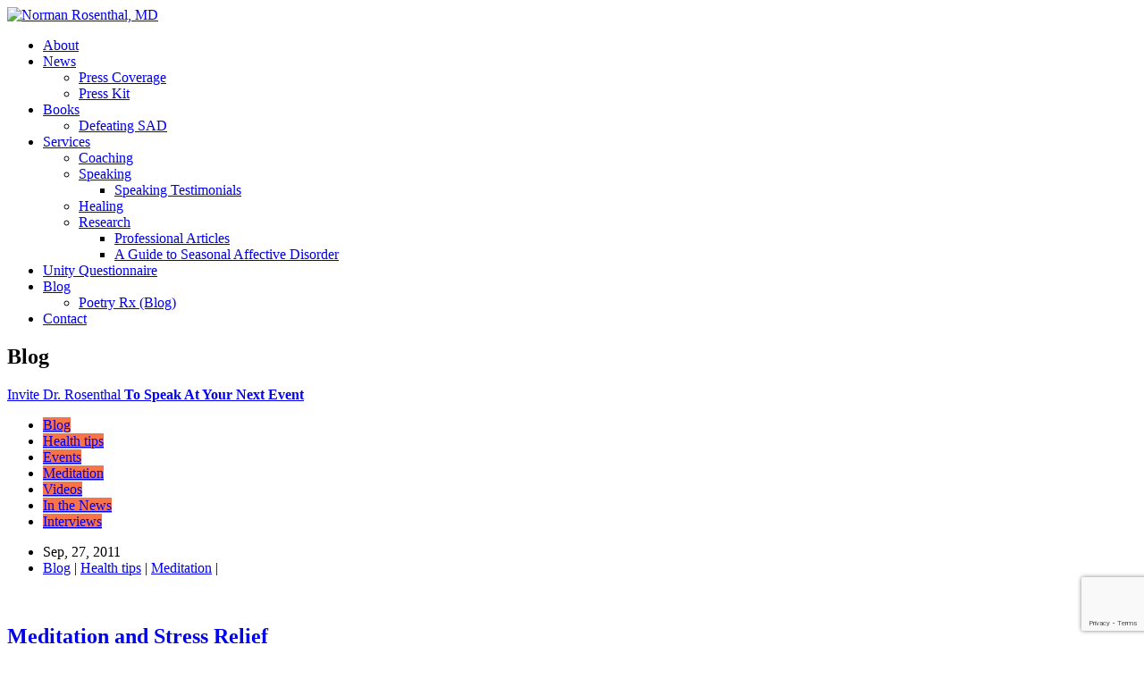

--- FILE ---
content_type: text/html; charset=UTF-8
request_url: https://www.normanrosenthal.com/blog/tag/blood-pressure/
body_size: 11501
content:
<!DOCTYPE html>
<html lang="en">
<head>

<meta http-equiv="Content-Type" content="text/html; charset=UTF-8">
<meta http-equiv="X-UA-Compatible" content="IE=edge,chrome=1"> 
<meta name="viewport" content="width=device-width, initial-scale=1.0, minimum-scale=1.0, maximum-scale=1.0, user-scalable=no">

<title>Blood Pressure Archives - Norman E. Rosenthal, MD</title>

<link rel="shortcut icon" href="https://rosenthalnew.wpenginepowered.com/wp-content/uploads/2023/06/favicon.png" >
<meta name="google-site-verification" content="5q7qMChT3b84VrOdXyRThdTuRZOu3pwd5hk52IDXwlo" />

<meta name='robots' content='index, follow, max-image-preview:large, max-snippet:-1, max-video-preview:-1' />
	<style>img:is([sizes="auto" i], [sizes^="auto," i]) { contain-intrinsic-size: 3000px 1500px }</style>
	
	<!-- This site is optimized with the Yoast SEO plugin v25.2 - https://yoast.com/wordpress/plugins/seo/ -->
	<title>Blood Pressure Archives - Norman E. Rosenthal, MD</title>
	<link rel="canonical" href="https://www.normanrosenthal.com/blog/tag/blood-pressure/" />
	<meta property="og:locale" content="en_US" />
	<meta property="og:type" content="article" />
	<meta property="og:title" content="Blood Pressure Archives - Norman E. Rosenthal, MD" />
	<meta property="og:url" content="https://www.normanrosenthal.com/blog/tag/blood-pressure/" />
	<meta property="og:site_name" content="Norman E. Rosenthal, MD" />
	<meta name="twitter:card" content="summary_large_image" />
	<script type="application/ld+json" class="yoast-schema-graph">{"@context":"https://schema.org","@graph":[{"@type":"CollectionPage","@id":"https://www.normanrosenthal.com/blog/tag/blood-pressure/","url":"https://www.normanrosenthal.com/blog/tag/blood-pressure/","name":"Blood Pressure Archives - Norman E. Rosenthal, MD","isPartOf":{"@id":"https://www.normanrosenthal.com/#website"},"primaryImageOfPage":{"@id":"https://www.normanrosenthal.com/blog/tag/blood-pressure/#primaryimage"},"image":{"@id":"https://www.normanrosenthal.com/blog/tag/blood-pressure/#primaryimage"},"thumbnailUrl":"https://www.normanrosenthal.com/wp-content/uploads/2011/09/Blood-pressure-Heart-1-78x104.jpg","breadcrumb":{"@id":"https://www.normanrosenthal.com/blog/tag/blood-pressure/#breadcrumb"},"inLanguage":"en-US"},{"@type":"ImageObject","inLanguage":"en-US","@id":"https://www.normanrosenthal.com/blog/tag/blood-pressure/#primaryimage","url":"https://www.normanrosenthal.com/wp-content/uploads/2011/09/Blood-pressure-Heart-1-78x104.jpg","contentUrl":"https://www.normanrosenthal.com/wp-content/uploads/2011/09/Blood-pressure-Heart-1-78x104.jpg","width":78,"height":104},{"@type":"BreadcrumbList","@id":"https://www.normanrosenthal.com/blog/tag/blood-pressure/#breadcrumb","itemListElement":[{"@type":"ListItem","position":1,"name":"Home","item":"https://www.normanrosenthal.com/"},{"@type":"ListItem","position":2,"name":"Blood Pressure"}]},{"@type":"WebSite","@id":"https://www.normanrosenthal.com/#website","url":"https://www.normanrosenthal.com/","name":"Norman E. Rosenthal, MD","description":"World-Renowned Psychiatrist, Public Speaker &amp; Best-Selling Author","potentialAction":[{"@type":"SearchAction","target":{"@type":"EntryPoint","urlTemplate":"https://www.normanrosenthal.com/?s={search_term_string}"},"query-input":{"@type":"PropertyValueSpecification","valueRequired":true,"valueName":"search_term_string"}}],"inLanguage":"en-US"}]}</script>
	<!-- / Yoast SEO plugin. -->


<link rel="alternate" type="application/rss+xml" title="Norman E. Rosenthal, MD &raquo; Feed" href="https://www.normanrosenthal.com/feed/" />
<link rel="alternate" type="application/rss+xml" title="Norman E. Rosenthal, MD &raquo; Comments Feed" href="https://www.normanrosenthal.com/comments/feed/" />
<link rel="alternate" type="application/rss+xml" title="Norman E. Rosenthal, MD &raquo; Blood Pressure Tag Feed" href="https://www.normanrosenthal.com/blog/tag/blood-pressure/feed/" />
		<!-- This site uses the Google Analytics by MonsterInsights plugin v9.4.1 - Using Analytics tracking - https://www.monsterinsights.com/ -->
		<!-- Note: MonsterInsights is not currently configured on this site. The site owner needs to authenticate with Google Analytics in the MonsterInsights settings panel. -->
					<!-- No tracking code set -->
				<!-- / Google Analytics by MonsterInsights -->
		<script type="text/javascript">
/* <![CDATA[ */
window._wpemojiSettings = {"baseUrl":"https:\/\/s.w.org\/images\/core\/emoji\/16.0.1\/72x72\/","ext":".png","svgUrl":"https:\/\/s.w.org\/images\/core\/emoji\/16.0.1\/svg\/","svgExt":".svg","source":{"concatemoji":"https:\/\/www.normanrosenthal.com\/wp-includes\/js\/wp-emoji-release.min.js?ver=6.8.3"}};
/*! This file is auto-generated */
!function(s,n){var o,i,e;function c(e){try{var t={supportTests:e,timestamp:(new Date).valueOf()};sessionStorage.setItem(o,JSON.stringify(t))}catch(e){}}function p(e,t,n){e.clearRect(0,0,e.canvas.width,e.canvas.height),e.fillText(t,0,0);var t=new Uint32Array(e.getImageData(0,0,e.canvas.width,e.canvas.height).data),a=(e.clearRect(0,0,e.canvas.width,e.canvas.height),e.fillText(n,0,0),new Uint32Array(e.getImageData(0,0,e.canvas.width,e.canvas.height).data));return t.every(function(e,t){return e===a[t]})}function u(e,t){e.clearRect(0,0,e.canvas.width,e.canvas.height),e.fillText(t,0,0);for(var n=e.getImageData(16,16,1,1),a=0;a<n.data.length;a++)if(0!==n.data[a])return!1;return!0}function f(e,t,n,a){switch(t){case"flag":return n(e,"\ud83c\udff3\ufe0f\u200d\u26a7\ufe0f","\ud83c\udff3\ufe0f\u200b\u26a7\ufe0f")?!1:!n(e,"\ud83c\udde8\ud83c\uddf6","\ud83c\udde8\u200b\ud83c\uddf6")&&!n(e,"\ud83c\udff4\udb40\udc67\udb40\udc62\udb40\udc65\udb40\udc6e\udb40\udc67\udb40\udc7f","\ud83c\udff4\u200b\udb40\udc67\u200b\udb40\udc62\u200b\udb40\udc65\u200b\udb40\udc6e\u200b\udb40\udc67\u200b\udb40\udc7f");case"emoji":return!a(e,"\ud83e\udedf")}return!1}function g(e,t,n,a){var r="undefined"!=typeof WorkerGlobalScope&&self instanceof WorkerGlobalScope?new OffscreenCanvas(300,150):s.createElement("canvas"),o=r.getContext("2d",{willReadFrequently:!0}),i=(o.textBaseline="top",o.font="600 32px Arial",{});return e.forEach(function(e){i[e]=t(o,e,n,a)}),i}function t(e){var t=s.createElement("script");t.src=e,t.defer=!0,s.head.appendChild(t)}"undefined"!=typeof Promise&&(o="wpEmojiSettingsSupports",i=["flag","emoji"],n.supports={everything:!0,everythingExceptFlag:!0},e=new Promise(function(e){s.addEventListener("DOMContentLoaded",e,{once:!0})}),new Promise(function(t){var n=function(){try{var e=JSON.parse(sessionStorage.getItem(o));if("object"==typeof e&&"number"==typeof e.timestamp&&(new Date).valueOf()<e.timestamp+604800&&"object"==typeof e.supportTests)return e.supportTests}catch(e){}return null}();if(!n){if("undefined"!=typeof Worker&&"undefined"!=typeof OffscreenCanvas&&"undefined"!=typeof URL&&URL.createObjectURL&&"undefined"!=typeof Blob)try{var e="postMessage("+g.toString()+"("+[JSON.stringify(i),f.toString(),p.toString(),u.toString()].join(",")+"));",a=new Blob([e],{type:"text/javascript"}),r=new Worker(URL.createObjectURL(a),{name:"wpTestEmojiSupports"});return void(r.onmessage=function(e){c(n=e.data),r.terminate(),t(n)})}catch(e){}c(n=g(i,f,p,u))}t(n)}).then(function(e){for(var t in e)n.supports[t]=e[t],n.supports.everything=n.supports.everything&&n.supports[t],"flag"!==t&&(n.supports.everythingExceptFlag=n.supports.everythingExceptFlag&&n.supports[t]);n.supports.everythingExceptFlag=n.supports.everythingExceptFlag&&!n.supports.flag,n.DOMReady=!1,n.readyCallback=function(){n.DOMReady=!0}}).then(function(){return e}).then(function(){var e;n.supports.everything||(n.readyCallback(),(e=n.source||{}).concatemoji?t(e.concatemoji):e.wpemoji&&e.twemoji&&(t(e.twemoji),t(e.wpemoji)))}))}((window,document),window._wpemojiSettings);
/* ]]> */
</script>
<link rel='stylesheet' id='shortcodes-css' href='https://rosenthalnew.wpenginepowered.com/wp-content/themes/rosenthal_2019/_assets/css/shortcodes.css?ver=2.0.0' type='text/css' media='all' />
<link rel='stylesheet' id='font_awesome-css' href='https://rosenthalnew.wpenginepowered.com/wp-content/plugins/intervision_shortcodes//assets/css/icons.css?ver=4.6.1' type='text/css' media='all' />
<link rel='stylesheet' id='core-css' href='https://rosenthalnew.wpenginepowered.com/wp-content/themes/rosenthal_2019/_assets/css/core.css?ver=1.0.1' type='text/css' media='all' />
<link rel='stylesheet' id='stylesheet-css' href='https://rosenthalnew.wpenginepowered.com/wp-content/themes/rosenthal_2019/style.css?ver=1.0.1' type='text/css' media='all' />
<link rel='stylesheet' id='font-awesome-css' href='https://rosenthalnew.wpenginepowered.com/wp-content/themes/rosenthal_2019/_assets/css/font-awesome.min.css?ver=4.7.0' type='text/css' media='all' />
<style id='wp-emoji-styles-inline-css' type='text/css'>

	img.wp-smiley, img.emoji {
		display: inline !important;
		border: none !important;
		box-shadow: none !important;
		height: 1em !important;
		width: 1em !important;
		margin: 0 0.07em !important;
		vertical-align: -0.1em !important;
		background: none !important;
		padding: 0 !important;
	}
</style>
<style id='classic-theme-styles-inline-css' type='text/css'>
/*! This file is auto-generated */
.wp-block-button__link{color:#fff;background-color:#32373c;border-radius:9999px;box-shadow:none;text-decoration:none;padding:calc(.667em + 2px) calc(1.333em + 2px);font-size:1.125em}.wp-block-file__button{background:#32373c;color:#fff;text-decoration:none}
</style>
<style id='global-styles-inline-css' type='text/css'>
:root{--wp--preset--aspect-ratio--square: 1;--wp--preset--aspect-ratio--4-3: 4/3;--wp--preset--aspect-ratio--3-4: 3/4;--wp--preset--aspect-ratio--3-2: 3/2;--wp--preset--aspect-ratio--2-3: 2/3;--wp--preset--aspect-ratio--16-9: 16/9;--wp--preset--aspect-ratio--9-16: 9/16;--wp--preset--color--black: #000000;--wp--preset--color--cyan-bluish-gray: #abb8c3;--wp--preset--color--white: #ffffff;--wp--preset--color--pale-pink: #f78da7;--wp--preset--color--vivid-red: #cf2e2e;--wp--preset--color--luminous-vivid-orange: #ff6900;--wp--preset--color--luminous-vivid-amber: #fcb900;--wp--preset--color--light-green-cyan: #7bdcb5;--wp--preset--color--vivid-green-cyan: #00d084;--wp--preset--color--pale-cyan-blue: #8ed1fc;--wp--preset--color--vivid-cyan-blue: #0693e3;--wp--preset--color--vivid-purple: #9b51e0;--wp--preset--gradient--vivid-cyan-blue-to-vivid-purple: linear-gradient(135deg,rgba(6,147,227,1) 0%,rgb(155,81,224) 100%);--wp--preset--gradient--light-green-cyan-to-vivid-green-cyan: linear-gradient(135deg,rgb(122,220,180) 0%,rgb(0,208,130) 100%);--wp--preset--gradient--luminous-vivid-amber-to-luminous-vivid-orange: linear-gradient(135deg,rgba(252,185,0,1) 0%,rgba(255,105,0,1) 100%);--wp--preset--gradient--luminous-vivid-orange-to-vivid-red: linear-gradient(135deg,rgba(255,105,0,1) 0%,rgb(207,46,46) 100%);--wp--preset--gradient--very-light-gray-to-cyan-bluish-gray: linear-gradient(135deg,rgb(238,238,238) 0%,rgb(169,184,195) 100%);--wp--preset--gradient--cool-to-warm-spectrum: linear-gradient(135deg,rgb(74,234,220) 0%,rgb(151,120,209) 20%,rgb(207,42,186) 40%,rgb(238,44,130) 60%,rgb(251,105,98) 80%,rgb(254,248,76) 100%);--wp--preset--gradient--blush-light-purple: linear-gradient(135deg,rgb(255,206,236) 0%,rgb(152,150,240) 100%);--wp--preset--gradient--blush-bordeaux: linear-gradient(135deg,rgb(254,205,165) 0%,rgb(254,45,45) 50%,rgb(107,0,62) 100%);--wp--preset--gradient--luminous-dusk: linear-gradient(135deg,rgb(255,203,112) 0%,rgb(199,81,192) 50%,rgb(65,88,208) 100%);--wp--preset--gradient--pale-ocean: linear-gradient(135deg,rgb(255,245,203) 0%,rgb(182,227,212) 50%,rgb(51,167,181) 100%);--wp--preset--gradient--electric-grass: linear-gradient(135deg,rgb(202,248,128) 0%,rgb(113,206,126) 100%);--wp--preset--gradient--midnight: linear-gradient(135deg,rgb(2,3,129) 0%,rgb(40,116,252) 100%);--wp--preset--font-size--small: 13px;--wp--preset--font-size--medium: 20px;--wp--preset--font-size--large: 36px;--wp--preset--font-size--x-large: 42px;--wp--preset--spacing--20: 0.44rem;--wp--preset--spacing--30: 0.67rem;--wp--preset--spacing--40: 1rem;--wp--preset--spacing--50: 1.5rem;--wp--preset--spacing--60: 2.25rem;--wp--preset--spacing--70: 3.38rem;--wp--preset--spacing--80: 5.06rem;--wp--preset--shadow--natural: 6px 6px 9px rgba(0, 0, 0, 0.2);--wp--preset--shadow--deep: 12px 12px 50px rgba(0, 0, 0, 0.4);--wp--preset--shadow--sharp: 6px 6px 0px rgba(0, 0, 0, 0.2);--wp--preset--shadow--outlined: 6px 6px 0px -3px rgba(255, 255, 255, 1), 6px 6px rgba(0, 0, 0, 1);--wp--preset--shadow--crisp: 6px 6px 0px rgba(0, 0, 0, 1);}:where(.is-layout-flex){gap: 0.5em;}:where(.is-layout-grid){gap: 0.5em;}body .is-layout-flex{display: flex;}.is-layout-flex{flex-wrap: wrap;align-items: center;}.is-layout-flex > :is(*, div){margin: 0;}body .is-layout-grid{display: grid;}.is-layout-grid > :is(*, div){margin: 0;}:where(.wp-block-columns.is-layout-flex){gap: 2em;}:where(.wp-block-columns.is-layout-grid){gap: 2em;}:where(.wp-block-post-template.is-layout-flex){gap: 1.25em;}:where(.wp-block-post-template.is-layout-grid){gap: 1.25em;}.has-black-color{color: var(--wp--preset--color--black) !important;}.has-cyan-bluish-gray-color{color: var(--wp--preset--color--cyan-bluish-gray) !important;}.has-white-color{color: var(--wp--preset--color--white) !important;}.has-pale-pink-color{color: var(--wp--preset--color--pale-pink) !important;}.has-vivid-red-color{color: var(--wp--preset--color--vivid-red) !important;}.has-luminous-vivid-orange-color{color: var(--wp--preset--color--luminous-vivid-orange) !important;}.has-luminous-vivid-amber-color{color: var(--wp--preset--color--luminous-vivid-amber) !important;}.has-light-green-cyan-color{color: var(--wp--preset--color--light-green-cyan) !important;}.has-vivid-green-cyan-color{color: var(--wp--preset--color--vivid-green-cyan) !important;}.has-pale-cyan-blue-color{color: var(--wp--preset--color--pale-cyan-blue) !important;}.has-vivid-cyan-blue-color{color: var(--wp--preset--color--vivid-cyan-blue) !important;}.has-vivid-purple-color{color: var(--wp--preset--color--vivid-purple) !important;}.has-black-background-color{background-color: var(--wp--preset--color--black) !important;}.has-cyan-bluish-gray-background-color{background-color: var(--wp--preset--color--cyan-bluish-gray) !important;}.has-white-background-color{background-color: var(--wp--preset--color--white) !important;}.has-pale-pink-background-color{background-color: var(--wp--preset--color--pale-pink) !important;}.has-vivid-red-background-color{background-color: var(--wp--preset--color--vivid-red) !important;}.has-luminous-vivid-orange-background-color{background-color: var(--wp--preset--color--luminous-vivid-orange) !important;}.has-luminous-vivid-amber-background-color{background-color: var(--wp--preset--color--luminous-vivid-amber) !important;}.has-light-green-cyan-background-color{background-color: var(--wp--preset--color--light-green-cyan) !important;}.has-vivid-green-cyan-background-color{background-color: var(--wp--preset--color--vivid-green-cyan) !important;}.has-pale-cyan-blue-background-color{background-color: var(--wp--preset--color--pale-cyan-blue) !important;}.has-vivid-cyan-blue-background-color{background-color: var(--wp--preset--color--vivid-cyan-blue) !important;}.has-vivid-purple-background-color{background-color: var(--wp--preset--color--vivid-purple) !important;}.has-black-border-color{border-color: var(--wp--preset--color--black) !important;}.has-cyan-bluish-gray-border-color{border-color: var(--wp--preset--color--cyan-bluish-gray) !important;}.has-white-border-color{border-color: var(--wp--preset--color--white) !important;}.has-pale-pink-border-color{border-color: var(--wp--preset--color--pale-pink) !important;}.has-vivid-red-border-color{border-color: var(--wp--preset--color--vivid-red) !important;}.has-luminous-vivid-orange-border-color{border-color: var(--wp--preset--color--luminous-vivid-orange) !important;}.has-luminous-vivid-amber-border-color{border-color: var(--wp--preset--color--luminous-vivid-amber) !important;}.has-light-green-cyan-border-color{border-color: var(--wp--preset--color--light-green-cyan) !important;}.has-vivid-green-cyan-border-color{border-color: var(--wp--preset--color--vivid-green-cyan) !important;}.has-pale-cyan-blue-border-color{border-color: var(--wp--preset--color--pale-cyan-blue) !important;}.has-vivid-cyan-blue-border-color{border-color: var(--wp--preset--color--vivid-cyan-blue) !important;}.has-vivid-purple-border-color{border-color: var(--wp--preset--color--vivid-purple) !important;}.has-vivid-cyan-blue-to-vivid-purple-gradient-background{background: var(--wp--preset--gradient--vivid-cyan-blue-to-vivid-purple) !important;}.has-light-green-cyan-to-vivid-green-cyan-gradient-background{background: var(--wp--preset--gradient--light-green-cyan-to-vivid-green-cyan) !important;}.has-luminous-vivid-amber-to-luminous-vivid-orange-gradient-background{background: var(--wp--preset--gradient--luminous-vivid-amber-to-luminous-vivid-orange) !important;}.has-luminous-vivid-orange-to-vivid-red-gradient-background{background: var(--wp--preset--gradient--luminous-vivid-orange-to-vivid-red) !important;}.has-very-light-gray-to-cyan-bluish-gray-gradient-background{background: var(--wp--preset--gradient--very-light-gray-to-cyan-bluish-gray) !important;}.has-cool-to-warm-spectrum-gradient-background{background: var(--wp--preset--gradient--cool-to-warm-spectrum) !important;}.has-blush-light-purple-gradient-background{background: var(--wp--preset--gradient--blush-light-purple) !important;}.has-blush-bordeaux-gradient-background{background: var(--wp--preset--gradient--blush-bordeaux) !important;}.has-luminous-dusk-gradient-background{background: var(--wp--preset--gradient--luminous-dusk) !important;}.has-pale-ocean-gradient-background{background: var(--wp--preset--gradient--pale-ocean) !important;}.has-electric-grass-gradient-background{background: var(--wp--preset--gradient--electric-grass) !important;}.has-midnight-gradient-background{background: var(--wp--preset--gradient--midnight) !important;}.has-small-font-size{font-size: var(--wp--preset--font-size--small) !important;}.has-medium-font-size{font-size: var(--wp--preset--font-size--medium) !important;}.has-large-font-size{font-size: var(--wp--preset--font-size--large) !important;}.has-x-large-font-size{font-size: var(--wp--preset--font-size--x-large) !important;}
:where(.wp-block-post-template.is-layout-flex){gap: 1.25em;}:where(.wp-block-post-template.is-layout-grid){gap: 1.25em;}
:where(.wp-block-columns.is-layout-flex){gap: 2em;}:where(.wp-block-columns.is-layout-grid){gap: 2em;}
:root :where(.wp-block-pullquote){font-size: 1.5em;line-height: 1.6;}
</style>
<link rel='stylesheet' id='contact-form-7-css' href='https://rosenthalnew.wpenginepowered.com/wp-content/plugins/contact-form-7/includes/css/styles.css?ver=6.0.5' type='text/css' media='all' />
<style id='akismet-widget-style-inline-css' type='text/css'>

			.a-stats {
				--akismet-color-mid-green: #357b49;
				--akismet-color-white: #fff;
				--akismet-color-light-grey: #f6f7f7;

				max-width: 350px;
				width: auto;
			}

			.a-stats * {
				all: unset;
				box-sizing: border-box;
			}

			.a-stats strong {
				font-weight: 600;
			}

			.a-stats a.a-stats__link,
			.a-stats a.a-stats__link:visited,
			.a-stats a.a-stats__link:active {
				background: var(--akismet-color-mid-green);
				border: none;
				box-shadow: none;
				border-radius: 8px;
				color: var(--akismet-color-white);
				cursor: pointer;
				display: block;
				font-family: -apple-system, BlinkMacSystemFont, 'Segoe UI', 'Roboto', 'Oxygen-Sans', 'Ubuntu', 'Cantarell', 'Helvetica Neue', sans-serif;
				font-weight: 500;
				padding: 12px;
				text-align: center;
				text-decoration: none;
				transition: all 0.2s ease;
			}

			/* Extra specificity to deal with TwentyTwentyOne focus style */
			.widget .a-stats a.a-stats__link:focus {
				background: var(--akismet-color-mid-green);
				color: var(--akismet-color-white);
				text-decoration: none;
			}

			.a-stats a.a-stats__link:hover {
				filter: brightness(110%);
				box-shadow: 0 4px 12px rgba(0, 0, 0, 0.06), 0 0 2px rgba(0, 0, 0, 0.16);
			}

			.a-stats .count {
				color: var(--akismet-color-white);
				display: block;
				font-size: 1.5em;
				line-height: 1.4;
				padding: 0 13px;
				white-space: nowrap;
			}
		
</style>
<script type="text/javascript" src="https://rosenthalnew.wpenginepowered.com/wp-includes/js/jquery/jquery.min.js?ver=3.7.1" id="jquery-core-js"></script>
<script type="text/javascript" src="https://rosenthalnew.wpenginepowered.com/wp-includes/js/jquery/jquery-migrate.min.js?ver=3.4.1" id="jquery-migrate-js"></script>
<script type="text/javascript" src="https://rosenthalnew.wpenginepowered.com/wp-includes/js/jquery/ui/core.min.js?ver=1.13.3" id="jquery-ui-core-js"></script>
<script type="text/javascript" src="https://rosenthalnew.wpenginepowered.com/wp-includes/js/jquery/ui/accordion.min.js?ver=1.13.3" id="jquery-ui-accordion-js"></script>
<script type="text/javascript" src="https://rosenthalnew.wpenginepowered.com/wp-includes/js/jquery/ui/tabs.min.js?ver=1.13.3" id="jquery-ui-tabs-js"></script>
<script type="text/javascript" src="https://rosenthalnew.wpenginepowered.com/wp-content/plugins/intervision_shortcodes/assets/js/shortcodes-lib.js?ver=6.8.3" id="shortcodes-lib-js"></script>
<script type="text/javascript" src="https://rosenthalnew.wpenginepowered.com/wp-content/plugins/wp-hide-post/public/js/wp-hide-post-public.js?ver=2.0.10" id="wp-hide-post-js"></script>
<link rel="https://api.w.org/" href="https://www.normanrosenthal.com/wp-json/" /><link rel="alternate" title="JSON" type="application/json" href="https://www.normanrosenthal.com/wp-json/wp/v2/tags/26" /><link rel="EditURI" type="application/rsd+xml" title="RSD" href="https://www.normanrosenthal.com/xmlrpc.php?rsd" />
<meta name="facebook-domain-verification" content="wqmatvifsem5q97ia922d24ps5j5j3" />


<!-- Google tag (gtag.js) -->
<script async src="https://www.googletagmanager.com/gtag/js?id=G-ZLEC53N9SJ"></script>
<script>
  window.dataLayer = window.dataLayer || [];
  function gtag(){dataLayer.push(arguments);}
  gtag('js', new Date());

  gtag('config', 'G-ZLEC53N9SJ');
</script>
<script type='text/javascript' data-cfasync='false'>var _mmunch = {'front': false, 'page': false, 'post': false, 'category': false, 'author': false, 'search': false, 'attachment': false, 'tag': false};_mmunch['tag'] = true;</script><script data-cfasync="false" src="//a.mailmunch.co/app/v1/site.js" id="mailmunch-script" data-plugin="mc_mm" data-mailmunch-site-id="191160" async></script>
<!-- Meta Pixel Code -->
<script type='text/javascript'>
!function(f,b,e,v,n,t,s){if(f.fbq)return;n=f.fbq=function(){n.callMethod?
n.callMethod.apply(n,arguments):n.queue.push(arguments)};if(!f._fbq)f._fbq=n;
n.push=n;n.loaded=!0;n.version='2.0';n.queue=[];t=b.createElement(e);t.async=!0;
t.src=v;s=b.getElementsByTagName(e)[0];s.parentNode.insertBefore(t,s)}(window,
document,'script','https://connect.facebook.net/en_US/fbevents.js?v=next');
</script>
<!-- End Meta Pixel Code -->

      <script type='text/javascript'>
        var url = window.location.origin + '?ob=open-bridge';
        fbq('set', 'openbridge', '1073750269307446', url);
      </script>
    <script type='text/javascript'>fbq('init', '1073750269307446', {}, {
    "agent": "wordpress-6.8.3-3.0.14"
})</script><script type='text/javascript'>
    fbq('track', 'PageView', []);
  </script>
<!-- Meta Pixel Code -->
<noscript>
<img height="1" width="1" style="display:none" alt="fbpx"
src="https://www.facebook.com/tr?id=1073750269307446&ev=PageView&noscript=1" />
</noscript>
<!-- End Meta Pixel Code -->
		<style type="text/css" id="wp-custom-css">
			.page-id-5603 #logos {
	display: none;
}

.page-id-5603 footer#footer {
	display: none;
}		</style>
		
<style>
/* Primary */
.post_nav a,
.footerinvite,
.btn.btn_color,
input[type="button"],
input[type="submit"] { background: #f7ac4d;}
/* Primary Hover */
.btn.btn_alt2,
.post_nav a:hover ,
.footerinvite:hover ,
.btn.btn_color:hover ,
input[type="button"]:hover ,
input[type="submit"]:hover { background: #ff8f00;}
/* Secondary */
.blogcats ul li a,
.btn.btn_alt { background: #f77349;}
/* Secondary Hover */
.btn.btn_alt:hover { background: #ff521b;}
/* Action Background */
.bonusoffer { background: #5988be;}
</style>
	
</head>

<body id="sunset" class="archive tag tag-blood-pressure tag-26 wp-theme-rosenthal_2019">

<header id="topheader" class="sb-slide up" role="banner">
<div class="row container">
	<div class="span40 tablet-span30 phone-span100">
		<div id="logo">
			<a href="https://www.normanrosenthal.com">
				<img src="https://rosenthalnew.wpenginepowered.com/wp-content/themes/rosenthal_2019/_assets/img/norman-rosenthal-logo.png" srcset="https://www.normanrosenthal.com/wp-content/themes/rosenthal_2019/_assets/img/norman-rosenthal-logo@2x.png 2x" alt="Norman Rosenthal, MD" width="308" height="50">
			</a>
		</div>
		<div class="menu-button sb-toggle-right phone"></div>
	</div>
	<div class="span60 tablet-span70 not-phone">
		<nav id="menu"><div class="menu-main-container"><ul id="menu-main" class="superfish"><li id="menu-item-17" class="menu-item menu-item-type-post_type menu-item-object-page menu-item-17"><a href="https://www.normanrosenthal.com/about/">About</a></li>
<li id="menu-item-4612" class="menu-item menu-item-type-custom menu-item-object-custom menu-item-has-children menu-item-4612"><a href="https://www.normanrosenthal.com/press-coverage/">News</a>
<ul class="sub-menu">
	<li id="menu-item-4618" class="menu-item menu-item-type-custom menu-item-object-custom menu-item-4618"><a href="https://www.normanrosenthal.com/press-coverage/">Press Coverage</a></li>
	<li id="menu-item-3940" class="menu-item menu-item-type-post_type menu-item-object-page menu-item-3940"><a href="https://www.normanrosenthal.com/press-kit/">Press Kit</a></li>
</ul>
</li>
<li id="menu-item-45" class="menu-item menu-item-type-taxonomy menu-item-object-book-category menu-item-has-children menu-item-45"><a href="https://www.normanrosenthal.com/blog/book-category/books/">Books</a>
<ul class="sub-menu">
	<li id="menu-item-5523" class="menu-item menu-item-type-post_type menu-item-object-page menu-item-5523"><a href="https://www.normanrosenthal.com/defeating-sad/">Defeating SAD</a></li>
</ul>
</li>
<li id="menu-item-18" class="menu-item menu-item-type-custom menu-item-object-custom menu-item-has-children menu-item-18"><a href="https://www.normanrosenthal.com/speaking/">Services</a>
<ul class="sub-menu">
	<li id="menu-item-4847" class="menu-item menu-item-type-post_type menu-item-object-page menu-item-4847"><a href="https://www.normanrosenthal.com/coaching/">Coaching</a></li>
	<li id="menu-item-2335" class="menu-item menu-item-type-post_type menu-item-object-page menu-item-has-children menu-item-2335"><a href="https://www.normanrosenthal.com/speaking/">Speaking</a>
	<ul class="sub-menu">
		<li id="menu-item-5036" class="menu-item menu-item-type-post_type menu-item-object-page menu-item-5036"><a href="https://www.normanrosenthal.com/speaking-testimonials/">Speaking Testimonials</a></li>
	</ul>
</li>
	<li id="menu-item-2334" class="menu-item menu-item-type-post_type menu-item-object-page menu-item-2334"><a href="https://www.normanrosenthal.com/healing/">Healing</a></li>
	<li id="menu-item-2333" class="menu-item menu-item-type-post_type menu-item-object-page menu-item-has-children menu-item-2333"><a href="https://www.normanrosenthal.com/about/research/">Research</a>
	<ul class="sub-menu">
		<li id="menu-item-4816" class="menu-item menu-item-type-post_type menu-item-object-page menu-item-4816"><a href="https://www.normanrosenthal.com/about/research/research-articles/">Professional Articles</a></li>
		<li id="menu-item-4294" class="menu-item menu-item-type-post_type menu-item-object-page menu-item-4294"><a href="https://www.normanrosenthal.com/about/research/seasonal-affective-disorder/">A Guide to Seasonal Affective Disorder</a></li>
	</ul>
</li>
</ul>
</li>
<li id="menu-item-5622" class="menu-item menu-item-type-post_type menu-item-object-page menu-item-5622"><a href="https://www.normanrosenthal.com/unity-questionnaire/">Unity Questionnaire</a></li>
<li id="menu-item-52" class="menu-item menu-item-type-post_type menu-item-object-page current_page_parent menu-item-has-children menu-item-52"><a href="https://www.normanrosenthal.com/blog/">Blog</a>
<ul class="sub-menu">
	<li id="menu-item-5273" class="menu-item menu-item-type-post_type menu-item-object-page menu-item-5273"><a href="https://www.normanrosenthal.com/poetry-rx/">Poetry Rx (Blog)</a></li>
</ul>
</li>
<li id="menu-item-13" class="menu-item menu-item-type-post_type menu-item-object-page menu-item-13"><a href="https://www.normanrosenthal.com/about/contact/">Contact</a></li>
</ul></div></nav>
	</div>
	</div>


</header>

<div id="sb-site">
<section id="standardheader">
<div class="row container">
	<div class="span50 phone-span100">
		<h1 class="pagetitle">Blog</h1>
	</div>
	<div class="span50 not-phone">
		<a href="https://www.normanrosenthal.com/speaking/">			<div class="bookbanner"><span class="fa fa-microphone"></span>Invite Dr. Rosenthal <strong>To Speak At Your Next Event</strong></div>		</a>	</div>
</div>
</section>

<section id="pagequote">
<div class="row container">
	<div class="span100">
		<div class="blogcats"><div class="menu-categories-container"><ul id="menu-categories" class="menu"><li id="menu-item-4002" class="menu-item menu-item-type-custom menu-item-object-custom menu-item-4002"><a href="https://www.normanrosenthal.com/blog/">Blog</a></li>
<li id="menu-item-2324" class="menu-item menu-item-type-taxonomy menu-item-object-category menu-item-2324"><a href="https://www.normanrosenthal.com/blog/category/health-tips/">Health tips</a></li>
<li id="menu-item-2325" class="menu-item menu-item-type-taxonomy menu-item-object-category menu-item-2325"><a href="https://www.normanrosenthal.com/blog/category/events/">Events</a></li>
<li id="menu-item-2326" class="menu-item menu-item-type-taxonomy menu-item-object-category menu-item-2326"><a href="https://www.normanrosenthal.com/blog/category/meditation/">Meditation</a></li>
<li id="menu-item-2327" class="menu-item menu-item-type-taxonomy menu-item-object-category menu-item-2327"><a href="https://www.normanrosenthal.com/blog/category/videos/">Videos</a></li>
<li id="menu-item-2328" class="menu-item menu-item-type-taxonomy menu-item-object-category menu-item-2328"><a href="https://www.normanrosenthal.com/blog/category/in-the-news/">In the News</a></li>
<li id="menu-item-2329" class="menu-item menu-item-type-taxonomy menu-item-object-category menu-item-2329"><a href="https://www.normanrosenthal.com/blog/category/interviews/">Interviews</a></li>
</ul></div></div>
	</div>
</div>
</section>

<main id="content">
<div class="row container">
	<div class="span75 phone-span100">
		
	<div class="blogpage">
		
	<div class="gap"></div>
	<ul class="details">
		<li><span class="fa fa-calendar"></span>Sep, 27, 2011</li>
		<li class="not-phone"><span class="fa fa-file-o"></span><a href="https://www.normanrosenthal.com/blog/category/blog/" >Blog</a><span> | </span><a href="https://www.normanrosenthal.com/blog/category/health-tips/" >Health tips</a><span> | </span><a href="https://www.normanrosenthal.com/blog/category/meditation/" >Meditation</a><span> | </span></li>
	</ul>
	
	<article class="posts">
		<div class="row">
			
		<div class="span10 phone-span20">
			<div class="featureimg"><a href="https://www.normanrosenthal.com/blog/2011/09/meditation-and-stress-relief/"><img width="78" height="104" src="https://rosenthalnew.wpenginepowered.com/wp-content/uploads/2011/09/Blood-pressure-Heart-1-78x104.jpg" class="attachment-Blog size-Blog wp-post-image" alt="" decoding="async" /></a></div>
		</div>
		<div class="span90 phone-span80">
			<div class="inner">
			<a href="https://www.normanrosenthal.com/blog/2011/09/meditation-and-stress-relief/"><h2 class="blogtitle">Meditation and Stress Relief</h2></a>
			<div class="text"><p>Every time your heart beats, it sends blood filled with oxygen and nutrition through the arteries to reach your entire body. By the time you</p>
</div>
			<a href="https://www.normanrosenthal.com/blog/2011/09/meditation-and-stress-relief/" class="btn btn_alt btn_sm">Read More</a>
			</div>		
		</div>
		
		</div>
		<div class="bloggap"></div>
	</article>
	<script type="application/ld+json">
	{
	  "@context": "http://schema.org",
	  "@type": "BlogPosting",
	  "headline": "Meditation and Stress Relief",
	  "author": "Dr. Norman E. Rosenthal",
	  "dataCreated": "2011-09-27",
	  "description": "<p>Every time your heart beats, it sends blood filled with oxygen and nutrition through the arteries to reach your entire body. By the time you</p>
",
	  "url": "https://www.normanrosenthal.com/blog/2011/09/meditation-and-stress-relief/",
	  "image": {
	    "@type": "ImageObject",
	    "url": "https://www.normanrosenthal.com/wp-content/uploads/2011/09/Blood-pressure-Heart-1-78x104.jpg",
	    "width": 150,
		"height": 150
	  }
	}
	</script>
	
		
	<div class="post_nav">
		<div class="row">
			<div class="span50 phone-span100"><h6 class="left"></h6></div>
			<div class="span50 phone-span100"><h6 class="right"></h6></div>
		</div>
	</div>
	
		
	</div>
	</div>
	
	<div class="span25 phone-span100">
		<div id="sidebar">
<div id="search-3" class="widget"><h2 class="title"><span>SEARCH</span></h2><form role="search" method="get" id="searchform" action="https://www.normanrosenthal.com/">
    <input type="text" value="" name="s" id="s" placeholder="Search..." />
    <button type="submit" class="searchsubmit"><i class="fa fa-search"></i></button>
	</form></div><div id="text-13" class="widget"><h2 class="title"><span>Take the Quiz</span></h2>			<div class="textwidget"><p><a href="https://www.normanrosenthal.com/seasonal-depression-quiz/"><img loading="lazy" decoding="async" src="https://rosenthalnew.wpenginepowered.com/wp-content/uploads/2023/07/Seasonal-Depression-Quiz-300x300.jpg" alt="" width="300" height="300" class="aligncenter size-medium wp-image-5530" srcset="https://rosenthalnew.wpenginepowered.com/wp-content/uploads/2023/07/Seasonal-Depression-Quiz-300x300.jpg 300w, https://rosenthalnew.wpenginepowered.com/wp-content/uploads/2023/07/Seasonal-Depression-Quiz-150x150.jpg 150w, https://rosenthalnew.wpenginepowered.com/wp-content/uploads/2023/07/Seasonal-Depression-Quiz-768x768.jpg 768w, https://rosenthalnew.wpenginepowered.com/wp-content/uploads/2023/07/Seasonal-Depression-Quiz-100x100.jpg 100w, https://rosenthalnew.wpenginepowered.com/wp-content/uploads/2023/07/Seasonal-Depression-Quiz.jpg 1000w" sizes="auto, (max-width: 300px) 100vw, 300px" /></a></p>
</div>
		</div><div id="custom_html-12" class="widget_text widget"><h2 class="title"><span>Defeating SAD</span></h2><div class="textwidget custom-html-widget"><a href="https://amzn.to/3q0vHyN" target="_blank"><img src="https://rosenthalnew.wpenginepowered.com/wp-content/uploads/2023/05/Defeating-seasonal-affective-disorder-200x300.jpg" alt="Defeating-seasonal-affective-disorder" width="200" height="300" class="aligncenter size-medium wp-image-5470" /></a>

<a target="_blank" class="shortcode-button block  " href="https://amzn.to/3q0vHyN" style="background-color:#F89353"><i class="left fa fa-book"></i>AVAILABLE NOW!</a></div></div><div id="custom_html-4" class="widget_text widget"><h2 class="title"><span>Connect</span></h2><div class="textwidget custom-html-widget"><div class="fb-page" data-href="https://www.facebook.com/normanrosenthal" data-small-header="true" data-adapt-container-width="true" data-hide-cover="false" data-show-facepile="true"><blockquote cite="https://www.facebook.com/normanrosenthal" class="fb-xfbml-parse-ignore"><a href="https://www.facebook.com/normanrosenthal">Dr. Norman Rosenthal</a></blockquote></div>
</div></div><div id="video-widget-2" class="widget"><h2 class="title"><span>New York Times Best-Seller </span></h2>
			<div class="video-widget flexible-video">
				<iframe width="100%" height="146" src="https://www.youtube.com/embed/Wn-seyjT_Bs?rel=0&showinfo=0" frameborder="0" allowfullscreen></iframe>			</div>

		</div>
		<div id="recent-posts-4" class="widget">
		<h2 class="title"><span>Recent Posts</span></h2>
		<ul>
											<li>
					<a href="https://www.normanrosenthal.com/blog/2023/09/how-to-treat-seasonal-affective-disorder/">Beating the Winter Blues: Effective Strategies for Treating SAD</a>
									</li>
											<li>
					<a href="https://www.normanrosenthal.com/blog/2023/07/seasonal-affective-disorder-symptoms/">Seasonal Affective Disorder Symptoms (Top 9)</a>
									</li>
											<li>
					<a href="https://www.normanrosenthal.com/blog/2023/06/reverse-seasonal-affective-disorder/">Summer Seasonal Affective Disorder | Symptoms &#038; Treatment</a>
									</li>
											<li>
					<a href="https://www.normanrosenthal.com/blog/2017/04/adversity-7-ways-handle/">Seven Ways to Handle Adversity</a>
									</li>
											<li>
					<a href="https://www.normanrosenthal.com/blog/2017/01/botox-depression-time-magazine/">Botox For Depression Featured in TIME Magazine</a>
									</li>
					</ul>

		</div></div>	</div>
	
</div>
</div>


<div id="logos">
<div class="row container">

		<div class="span14">
		<div class="clientlogo">
			<a href="https://www.normanrosenthal.com/press-coverage/">			<img class="lazy" data-src="https://rosenthalnew.wpenginepowered.com/wp-content/uploads/2023/06/abc-logo.png" alt="ABC">
			</a>		</div>
	</div>
		<div class="span14">
		<div class="clientlogo">
			<a href="https://www.normanrosenthal.com/press-coverage/">			<img class="lazy" data-src="https://rosenthalnew.wpenginepowered.com/wp-content/uploads/2023/06/oprah-radio-logo.png" alt="Oprah Radio">
			</a>		</div>
	</div>
		<div class="span14">
		<div class="clientlogo">
			<a href="https://www.normanrosenthal.com/press-coverage/">			<img class="lazy" data-src="https://rosenthalnew.wpenginepowered.com/wp-content/uploads/2023/06/nyt-logo.png" alt="New York Times">
			</a>		</div>
	</div>
		<div class="span14">
		<div class="clientlogo">
			<a href="https://www.normanrosenthal.com/press-coverage/">			<img class="lazy" data-src="https://rosenthalnew.wpenginepowered.com/wp-content/uploads/2023/06/wall-street-jounral-logo.png" alt="Wall Street Journal">
			</a>		</div>
	</div>
		<div class="span14">
		<div class="clientlogo">
			<a href="https://www.normanrosenthal.com/press-coverage/">			<img class="lazy" data-src="https://rosenthalnew.wpenginepowered.com/wp-content/uploads/2023/06/pbs-logo.png" alt="PBS">
			</a>		</div>
	</div>
		<div class="span14">
		<div class="clientlogo">
			<a href="https://www.normanrosenthal.com/press-coverage/">			<img class="lazy" data-src="https://rosenthalnew.wpenginepowered.com/wp-content/uploads/2023/06/times-union-logo.png" alt="Times Union">
			</a>		</div>
	</div>
		<div class="span14">
		<div class="clientlogo">
			<a href="https://www.normanrosenthal.com/press-coverage/">			<img class="lazy" data-src="https://rosenthalnew.wpenginepowered.com/wp-content/uploads/2023/06/nbc-logo.png" alt="NBC">
			</a>		</div>
	</div>
	
</div>
</div>

<footer id="footer">
<div class="row container">
	<div class="span100">
		
		<div class="footerbox">
			<div class="row">
				
			<div class="span33 phone-span100">
									<a href="https://www.normanrosenthal.com/speaking/">
			<div class="footerinvite"><span class="fa fa-microphone"></span><strong>Invite</strong> Dr. Rosenthal</div>
			</a>
			<i>To speak at your next event</i>
									
			<ul class="socialmedia">
<li><a href="http://www.facebook.com/normanrosenthal" class="fa fa-facebook" title="Facebook" target="_blank"></a></li><li><a href="http://twitter.com/DoctorNorman" class="fa fa-twitter" title="Twitter" target="_blank"></a></li><li><a href="https://www.youtube.com/normanrosenthal" class="fa fa-youtube" title="YouTube" target="_blank"></a></li><li><a href="http://www.linkedin.com/in/doctornorman" class="fa fa-linkedin" title="Linkedin" target="_blank"></a></li><li><a href="https://www.instagram.com/doctornorm/" class="fa fa-instagram" title="Instagram" target="_blank"></a></li></ul>			
			</div>
			
			<div class="span66 phone-span100">
				<div class="row">
					<div class="span33 phone-span100"><div id="nav_menu-3" class="footer_widget"><h4>Services</h4><div class="menu-footer-services-container"><ul id="menu-footer-services" class="menu"><li id="menu-item-84" class="menu-item menu-item-type-post_type menu-item-object-page menu-item-84"><a href="https://www.normanrosenthal.com/speaking/">Speaking</a></li>
<li id="menu-item-83" class="menu-item menu-item-type-post_type menu-item-object-page menu-item-83"><a href="https://www.normanrosenthal.com/about/research/">Research</a></li>
<li id="menu-item-85" class="menu-item menu-item-type-post_type menu-item-object-page menu-item-85"><a href="https://www.normanrosenthal.com/coaching/">Coaching</a></li>
<li id="menu-item-86" class="menu-item menu-item-type-post_type menu-item-object-page menu-item-86"><a href="https://www.normanrosenthal.com/healing/">Healing</a></li>
<li id="menu-item-4862" class="menu-item menu-item-type-post_type menu-item-object-page menu-item-4862"><a href="https://www.normanrosenthal.com/about/research/seasonal-affective-disorder/">Seasonal Affective Disorder</a></li>
</ul></div></div></div><div class="span33 phone-span100"><div id="nav_menu-2" class="footer_widget"><h4>Books</h4><div class="menu-footer-books-container"><ul id="menu-footer-books" class="menu"><li id="menu-item-5482" class="menu-item menu-item-type-post_type menu-item-object-book menu-item-5482"><a href="https://www.normanrosenthal.com/blog/book/defeating-sad-3/">Defeating SAD (Seasonal Affective Disorder)</a></li>
<li id="menu-item-5279" class="menu-item menu-item-type-post_type menu-item-object-book menu-item-5279"><a href="https://www.normanrosenthal.com/blog/book/poetryrx/">Poetry Rx</a></li>
<li id="menu-item-4802" class="menu-item menu-item-type-post_type menu-item-object-book menu-item-4802"><a href="https://www.normanrosenthal.com/blog/book/super-mind-2/">Super Mind</a></li>
<li id="menu-item-27" class="menu-item menu-item-type-custom menu-item-object-custom menu-item-27"><a href="https://www.normanrosenthal.com/blog/book/gift-adversity/">The Gift of Adversity</a></li>
<li id="menu-item-28" class="menu-item menu-item-type-custom menu-item-object-custom menu-item-28"><a href="https://www.normanrosenthal.com/blog/book/transcendence/">Transcendence</a></li>
<li id="menu-item-2347" class="menu-item menu-item-type-post_type menu-item-object-book menu-item-2347"><a href="https://www.normanrosenthal.com/blog/book/winter-blues/">Winter Blues</a></li>
<li id="menu-item-3946" class="menu-item menu-item-type-post_type menu-item-object-book menu-item-3946"><a href="https://www.normanrosenthal.com/blog/book/emotional-revolution/">The Emotional Revolution</a></li>
</ul></div></div></div><div class="span33 phone-span100"><div id="nav_menu-4" class="footer_widget"><h4>Media</h4><div class="menu-footer-media-container"><ul id="menu-footer-media" class="menu"><li id="menu-item-4827" class="menu-item menu-item-type-post_type menu-item-object-page menu-item-4827"><a href="https://www.normanrosenthal.com/about/contact/">Contact</a></li>
<li id="menu-item-4828" class="menu-item menu-item-type-post_type menu-item-object-page menu-item-4828"><a href="https://www.normanrosenthal.com/press-coverage/">Press Coverage</a></li>
<li id="menu-item-4829" class="menu-item menu-item-type-post_type menu-item-object-page menu-item-4829"><a href="https://www.normanrosenthal.com/press-kit/">Press Kit</a></li>
<li id="menu-item-4830" class="menu-item menu-item-type-post_type menu-item-object-page current_page_parent menu-item-4830"><a href="https://www.normanrosenthal.com/blog/">Blog</a></li>
<li id="menu-item-5280" class="menu-item menu-item-type-post_type menu-item-object-page menu-item-5280"><a href="https://www.normanrosenthal.com/poetry-rx/">Poetry Rx</a></li>
</ul></div></div></div>				</div>
			</div>
			
			</div>
		</div>
	</div>
	
	<div class="span100">
		<div class="copyright">
		© 1998 - 2025 All Rights Reserved.		</div>
	</div>

</div>
</footer>

</div><!-- end #sb-site -->

<div class="sb-slidebar sb-right mobile_sidebar">

	<div class="mobile_menu">
	<div class="menu-main-container"><ul id="menu-main-1" class="menu"><li class="menu-item menu-item-type-post_type menu-item-object-page menu-item-17"><a href="https://www.normanrosenthal.com/about/">About</a></li>
<li class="menu-item menu-item-type-custom menu-item-object-custom menu-item-has-children menu-item-4612"><a href="https://www.normanrosenthal.com/press-coverage/">News</a>
<ul class="sub-menu">
	<li class="menu-item menu-item-type-custom menu-item-object-custom menu-item-4618"><a href="https://www.normanrosenthal.com/press-coverage/">Press Coverage</a></li>
	<li class="menu-item menu-item-type-post_type menu-item-object-page menu-item-3940"><a href="https://www.normanrosenthal.com/press-kit/">Press Kit</a></li>
</ul>
</li>
<li class="menu-item menu-item-type-taxonomy menu-item-object-book-category menu-item-has-children menu-item-45"><a href="https://www.normanrosenthal.com/blog/book-category/books/">Books</a>
<ul class="sub-menu">
	<li class="menu-item menu-item-type-post_type menu-item-object-page menu-item-5523"><a href="https://www.normanrosenthal.com/defeating-sad/">Defeating SAD</a></li>
</ul>
</li>
<li class="menu-item menu-item-type-custom menu-item-object-custom menu-item-has-children menu-item-18"><a href="https://www.normanrosenthal.com/speaking/">Services</a>
<ul class="sub-menu">
	<li class="menu-item menu-item-type-post_type menu-item-object-page menu-item-4847"><a href="https://www.normanrosenthal.com/coaching/">Coaching</a></li>
	<li class="menu-item menu-item-type-post_type menu-item-object-page menu-item-has-children menu-item-2335"><a href="https://www.normanrosenthal.com/speaking/">Speaking</a>
	<ul class="sub-menu">
		<li class="menu-item menu-item-type-post_type menu-item-object-page menu-item-5036"><a href="https://www.normanrosenthal.com/speaking-testimonials/">Speaking Testimonials</a></li>
	</ul>
</li>
	<li class="menu-item menu-item-type-post_type menu-item-object-page menu-item-2334"><a href="https://www.normanrosenthal.com/healing/">Healing</a></li>
	<li class="menu-item menu-item-type-post_type menu-item-object-page menu-item-has-children menu-item-2333"><a href="https://www.normanrosenthal.com/about/research/">Research</a>
	<ul class="sub-menu">
		<li class="menu-item menu-item-type-post_type menu-item-object-page menu-item-4816"><a href="https://www.normanrosenthal.com/about/research/research-articles/">Professional Articles</a></li>
		<li class="menu-item menu-item-type-post_type menu-item-object-page menu-item-4294"><a href="https://www.normanrosenthal.com/about/research/seasonal-affective-disorder/">A Guide to Seasonal Affective Disorder</a></li>
	</ul>
</li>
</ul>
</li>
<li class="menu-item menu-item-type-post_type menu-item-object-page menu-item-5622"><a href="https://www.normanrosenthal.com/unity-questionnaire/">Unity Questionnaire</a></li>
<li class="menu-item menu-item-type-post_type menu-item-object-page current_page_parent menu-item-has-children menu-item-52"><a href="https://www.normanrosenthal.com/blog/">Blog</a>
<ul class="sub-menu">
	<li class="menu-item menu-item-type-post_type menu-item-object-page menu-item-5273"><a href="https://www.normanrosenthal.com/poetry-rx/">Poetry Rx (Blog)</a></li>
</ul>
</li>
<li class="menu-item menu-item-type-post_type menu-item-object-page menu-item-13"><a href="https://www.normanrosenthal.com/about/contact/">Contact</a></li>
</ul></div>	</div>
	
</div>

<script type="application/ld+json">
{
  "@context": "http://schema.org/",
  "@type": "Person",
  "name": "Dr. Norman E. Rosenthal",
  "url": "",
  "image": "http://rosenthalnew.staging.wpengine.com/wp-content/uploads/2013/06/norman-rosenthal-2017.png",
  "sameAs": [
    "https://www.facebook.com/normanrosenthal",
    "https://twitter.com/DoctorNorman",
    "https://www.youtube.com/user/normanrosenthal",
    "http://www.linkedin.com/in/doctornorman"
  ],
  "jobTitle": "Psychiatrist and Author"  
}
</script>

<div id="fb-root"></div>
<script>(function(d, s, id) {
  var js, fjs = d.getElementsByTagName(s)[0];
  if (d.getElementById(id)) return;
  js = d.createElement(s); js.id = id;
  js.src = 'https://connect.facebook.net/en_US/sdk.js#xfbml=1&version=v3.2';
  fjs.parentNode.insertBefore(js, fjs);
}(document, 'script', 'facebook-jssdk'));</script>

<script type="speculationrules">
{"prefetch":[{"source":"document","where":{"and":[{"href_matches":"\/*"},{"not":{"href_matches":["\/wp-*.php","\/wp-admin\/*","\/wp-content\/uploads\/*","\/wp-content\/*","\/wp-content\/plugins\/*","\/wp-content\/themes\/rosenthal_2019\/*","\/*\\?(.+)"]}},{"not":{"selector_matches":"a[rel~=\"nofollow\"]"}},{"not":{"selector_matches":".no-prefetch, .no-prefetch a"}}]},"eagerness":"conservative"}]}
</script>
    <!-- Meta Pixel Event Code -->
    <script type='text/javascript'>
        document.addEventListener( 'wpcf7mailsent', function( event ) {
        if( "fb_pxl_code" in event.detail.apiResponse){
          eval(event.detail.apiResponse.fb_pxl_code);
        }
      }, false );
    </script>
    <!-- End Meta Pixel Event Code -->
    <div id='fb-pxl-ajax-code'></div><script type="text/javascript" src="https://rosenthalnew.wpenginepowered.com/wp-content/themes/rosenthal_2019/_assets/js/jquery.plugins.js?ver=6.8.3" id="pluginsjs-js"></script>
<script type="text/javascript" src="https://rosenthalnew.wpenginepowered.com/wp-content/themes/rosenthal_2019/_assets/js/jquery.main.js?ver=6.8.3" id="mainjs-js"></script>
<script type="text/javascript" src="https://rosenthalnew.wpenginepowered.com/wp-includes/js/dist/hooks.min.js?ver=4d63a3d491d11ffd8ac6" id="wp-hooks-js"></script>
<script type="text/javascript" src="https://rosenthalnew.wpenginepowered.com/wp-includes/js/dist/i18n.min.js?ver=5e580eb46a90c2b997e6" id="wp-i18n-js"></script>
<script type="text/javascript" id="wp-i18n-js-after">
/* <![CDATA[ */
wp.i18n.setLocaleData( { 'text direction\u0004ltr': [ 'ltr' ] } );
/* ]]> */
</script>
<script type="text/javascript" src="https://rosenthalnew.wpenginepowered.com/wp-content/plugins/contact-form-7/includes/swv/js/index.js?ver=6.0.5" id="swv-js"></script>
<script type="text/javascript" id="contact-form-7-js-before">
/* <![CDATA[ */
var wpcf7 = {
    "api": {
        "root": "https:\/\/www.normanrosenthal.com\/wp-json\/",
        "namespace": "contact-form-7\/v1"
    },
    "cached": 1
};
/* ]]> */
</script>
<script type="text/javascript" src="https://rosenthalnew.wpenginepowered.com/wp-content/plugins/contact-form-7/includes/js/index.js?ver=6.0.5" id="contact-form-7-js"></script>
<script type="text/javascript" src="https://www.google.com/recaptcha/api.js?render=6LdDIfsqAAAAAJQVSVk323Q8Ag-nx4EXoyYQ8eAj&amp;ver=3.0" id="google-recaptcha-js"></script>
<script type="text/javascript" src="https://rosenthalnew.wpenginepowered.com/wp-includes/js/dist/vendor/wp-polyfill.min.js?ver=3.15.0" id="wp-polyfill-js"></script>
<script type="text/javascript" id="wpcf7-recaptcha-js-before">
/* <![CDATA[ */
var wpcf7_recaptcha = {
    "sitekey": "6LdDIfsqAAAAAJQVSVk323Q8Ag-nx4EXoyYQ8eAj",
    "actions": {
        "homepage": "homepage",
        "contactform": "contactform"
    }
};
/* ]]> */
</script>
<script type="text/javascript" src="https://rosenthalnew.wpenginepowered.com/wp-content/plugins/contact-form-7/modules/recaptcha/index.js?ver=6.0.5" id="wpcf7-recaptcha-js"></script>





<!-- ||||||||||||||||||||||||||||||||||||||||||| -->

<!-- SITE CODED BY EHREN FERGUSSON @ FAZEDESIGNS -->

<!-- ||||||||||||||||||||||||||||||||||||||||||| -->





</body>
</html>

--- FILE ---
content_type: text/html; charset=utf-8
request_url: https://www.google.com/recaptcha/api2/anchor?ar=1&k=6LdDIfsqAAAAAJQVSVk323Q8Ag-nx4EXoyYQ8eAj&co=aHR0cHM6Ly93d3cubm9ybWFucm9zZW50aGFsLmNvbTo0NDM.&hl=en&v=PoyoqOPhxBO7pBk68S4YbpHZ&size=invisible&anchor-ms=20000&execute-ms=30000&cb=fxeu5ng8zvyo
body_size: 48856
content:
<!DOCTYPE HTML><html dir="ltr" lang="en"><head><meta http-equiv="Content-Type" content="text/html; charset=UTF-8">
<meta http-equiv="X-UA-Compatible" content="IE=edge">
<title>reCAPTCHA</title>
<style type="text/css">
/* cyrillic-ext */
@font-face {
  font-family: 'Roboto';
  font-style: normal;
  font-weight: 400;
  font-stretch: 100%;
  src: url(//fonts.gstatic.com/s/roboto/v48/KFO7CnqEu92Fr1ME7kSn66aGLdTylUAMa3GUBHMdazTgWw.woff2) format('woff2');
  unicode-range: U+0460-052F, U+1C80-1C8A, U+20B4, U+2DE0-2DFF, U+A640-A69F, U+FE2E-FE2F;
}
/* cyrillic */
@font-face {
  font-family: 'Roboto';
  font-style: normal;
  font-weight: 400;
  font-stretch: 100%;
  src: url(//fonts.gstatic.com/s/roboto/v48/KFO7CnqEu92Fr1ME7kSn66aGLdTylUAMa3iUBHMdazTgWw.woff2) format('woff2');
  unicode-range: U+0301, U+0400-045F, U+0490-0491, U+04B0-04B1, U+2116;
}
/* greek-ext */
@font-face {
  font-family: 'Roboto';
  font-style: normal;
  font-weight: 400;
  font-stretch: 100%;
  src: url(//fonts.gstatic.com/s/roboto/v48/KFO7CnqEu92Fr1ME7kSn66aGLdTylUAMa3CUBHMdazTgWw.woff2) format('woff2');
  unicode-range: U+1F00-1FFF;
}
/* greek */
@font-face {
  font-family: 'Roboto';
  font-style: normal;
  font-weight: 400;
  font-stretch: 100%;
  src: url(//fonts.gstatic.com/s/roboto/v48/KFO7CnqEu92Fr1ME7kSn66aGLdTylUAMa3-UBHMdazTgWw.woff2) format('woff2');
  unicode-range: U+0370-0377, U+037A-037F, U+0384-038A, U+038C, U+038E-03A1, U+03A3-03FF;
}
/* math */
@font-face {
  font-family: 'Roboto';
  font-style: normal;
  font-weight: 400;
  font-stretch: 100%;
  src: url(//fonts.gstatic.com/s/roboto/v48/KFO7CnqEu92Fr1ME7kSn66aGLdTylUAMawCUBHMdazTgWw.woff2) format('woff2');
  unicode-range: U+0302-0303, U+0305, U+0307-0308, U+0310, U+0312, U+0315, U+031A, U+0326-0327, U+032C, U+032F-0330, U+0332-0333, U+0338, U+033A, U+0346, U+034D, U+0391-03A1, U+03A3-03A9, U+03B1-03C9, U+03D1, U+03D5-03D6, U+03F0-03F1, U+03F4-03F5, U+2016-2017, U+2034-2038, U+203C, U+2040, U+2043, U+2047, U+2050, U+2057, U+205F, U+2070-2071, U+2074-208E, U+2090-209C, U+20D0-20DC, U+20E1, U+20E5-20EF, U+2100-2112, U+2114-2115, U+2117-2121, U+2123-214F, U+2190, U+2192, U+2194-21AE, U+21B0-21E5, U+21F1-21F2, U+21F4-2211, U+2213-2214, U+2216-22FF, U+2308-230B, U+2310, U+2319, U+231C-2321, U+2336-237A, U+237C, U+2395, U+239B-23B7, U+23D0, U+23DC-23E1, U+2474-2475, U+25AF, U+25B3, U+25B7, U+25BD, U+25C1, U+25CA, U+25CC, U+25FB, U+266D-266F, U+27C0-27FF, U+2900-2AFF, U+2B0E-2B11, U+2B30-2B4C, U+2BFE, U+3030, U+FF5B, U+FF5D, U+1D400-1D7FF, U+1EE00-1EEFF;
}
/* symbols */
@font-face {
  font-family: 'Roboto';
  font-style: normal;
  font-weight: 400;
  font-stretch: 100%;
  src: url(//fonts.gstatic.com/s/roboto/v48/KFO7CnqEu92Fr1ME7kSn66aGLdTylUAMaxKUBHMdazTgWw.woff2) format('woff2');
  unicode-range: U+0001-000C, U+000E-001F, U+007F-009F, U+20DD-20E0, U+20E2-20E4, U+2150-218F, U+2190, U+2192, U+2194-2199, U+21AF, U+21E6-21F0, U+21F3, U+2218-2219, U+2299, U+22C4-22C6, U+2300-243F, U+2440-244A, U+2460-24FF, U+25A0-27BF, U+2800-28FF, U+2921-2922, U+2981, U+29BF, U+29EB, U+2B00-2BFF, U+4DC0-4DFF, U+FFF9-FFFB, U+10140-1018E, U+10190-1019C, U+101A0, U+101D0-101FD, U+102E0-102FB, U+10E60-10E7E, U+1D2C0-1D2D3, U+1D2E0-1D37F, U+1F000-1F0FF, U+1F100-1F1AD, U+1F1E6-1F1FF, U+1F30D-1F30F, U+1F315, U+1F31C, U+1F31E, U+1F320-1F32C, U+1F336, U+1F378, U+1F37D, U+1F382, U+1F393-1F39F, U+1F3A7-1F3A8, U+1F3AC-1F3AF, U+1F3C2, U+1F3C4-1F3C6, U+1F3CA-1F3CE, U+1F3D4-1F3E0, U+1F3ED, U+1F3F1-1F3F3, U+1F3F5-1F3F7, U+1F408, U+1F415, U+1F41F, U+1F426, U+1F43F, U+1F441-1F442, U+1F444, U+1F446-1F449, U+1F44C-1F44E, U+1F453, U+1F46A, U+1F47D, U+1F4A3, U+1F4B0, U+1F4B3, U+1F4B9, U+1F4BB, U+1F4BF, U+1F4C8-1F4CB, U+1F4D6, U+1F4DA, U+1F4DF, U+1F4E3-1F4E6, U+1F4EA-1F4ED, U+1F4F7, U+1F4F9-1F4FB, U+1F4FD-1F4FE, U+1F503, U+1F507-1F50B, U+1F50D, U+1F512-1F513, U+1F53E-1F54A, U+1F54F-1F5FA, U+1F610, U+1F650-1F67F, U+1F687, U+1F68D, U+1F691, U+1F694, U+1F698, U+1F6AD, U+1F6B2, U+1F6B9-1F6BA, U+1F6BC, U+1F6C6-1F6CF, U+1F6D3-1F6D7, U+1F6E0-1F6EA, U+1F6F0-1F6F3, U+1F6F7-1F6FC, U+1F700-1F7FF, U+1F800-1F80B, U+1F810-1F847, U+1F850-1F859, U+1F860-1F887, U+1F890-1F8AD, U+1F8B0-1F8BB, U+1F8C0-1F8C1, U+1F900-1F90B, U+1F93B, U+1F946, U+1F984, U+1F996, U+1F9E9, U+1FA00-1FA6F, U+1FA70-1FA7C, U+1FA80-1FA89, U+1FA8F-1FAC6, U+1FACE-1FADC, U+1FADF-1FAE9, U+1FAF0-1FAF8, U+1FB00-1FBFF;
}
/* vietnamese */
@font-face {
  font-family: 'Roboto';
  font-style: normal;
  font-weight: 400;
  font-stretch: 100%;
  src: url(//fonts.gstatic.com/s/roboto/v48/KFO7CnqEu92Fr1ME7kSn66aGLdTylUAMa3OUBHMdazTgWw.woff2) format('woff2');
  unicode-range: U+0102-0103, U+0110-0111, U+0128-0129, U+0168-0169, U+01A0-01A1, U+01AF-01B0, U+0300-0301, U+0303-0304, U+0308-0309, U+0323, U+0329, U+1EA0-1EF9, U+20AB;
}
/* latin-ext */
@font-face {
  font-family: 'Roboto';
  font-style: normal;
  font-weight: 400;
  font-stretch: 100%;
  src: url(//fonts.gstatic.com/s/roboto/v48/KFO7CnqEu92Fr1ME7kSn66aGLdTylUAMa3KUBHMdazTgWw.woff2) format('woff2');
  unicode-range: U+0100-02BA, U+02BD-02C5, U+02C7-02CC, U+02CE-02D7, U+02DD-02FF, U+0304, U+0308, U+0329, U+1D00-1DBF, U+1E00-1E9F, U+1EF2-1EFF, U+2020, U+20A0-20AB, U+20AD-20C0, U+2113, U+2C60-2C7F, U+A720-A7FF;
}
/* latin */
@font-face {
  font-family: 'Roboto';
  font-style: normal;
  font-weight: 400;
  font-stretch: 100%;
  src: url(//fonts.gstatic.com/s/roboto/v48/KFO7CnqEu92Fr1ME7kSn66aGLdTylUAMa3yUBHMdazQ.woff2) format('woff2');
  unicode-range: U+0000-00FF, U+0131, U+0152-0153, U+02BB-02BC, U+02C6, U+02DA, U+02DC, U+0304, U+0308, U+0329, U+2000-206F, U+20AC, U+2122, U+2191, U+2193, U+2212, U+2215, U+FEFF, U+FFFD;
}
/* cyrillic-ext */
@font-face {
  font-family: 'Roboto';
  font-style: normal;
  font-weight: 500;
  font-stretch: 100%;
  src: url(//fonts.gstatic.com/s/roboto/v48/KFO7CnqEu92Fr1ME7kSn66aGLdTylUAMa3GUBHMdazTgWw.woff2) format('woff2');
  unicode-range: U+0460-052F, U+1C80-1C8A, U+20B4, U+2DE0-2DFF, U+A640-A69F, U+FE2E-FE2F;
}
/* cyrillic */
@font-face {
  font-family: 'Roboto';
  font-style: normal;
  font-weight: 500;
  font-stretch: 100%;
  src: url(//fonts.gstatic.com/s/roboto/v48/KFO7CnqEu92Fr1ME7kSn66aGLdTylUAMa3iUBHMdazTgWw.woff2) format('woff2');
  unicode-range: U+0301, U+0400-045F, U+0490-0491, U+04B0-04B1, U+2116;
}
/* greek-ext */
@font-face {
  font-family: 'Roboto';
  font-style: normal;
  font-weight: 500;
  font-stretch: 100%;
  src: url(//fonts.gstatic.com/s/roboto/v48/KFO7CnqEu92Fr1ME7kSn66aGLdTylUAMa3CUBHMdazTgWw.woff2) format('woff2');
  unicode-range: U+1F00-1FFF;
}
/* greek */
@font-face {
  font-family: 'Roboto';
  font-style: normal;
  font-weight: 500;
  font-stretch: 100%;
  src: url(//fonts.gstatic.com/s/roboto/v48/KFO7CnqEu92Fr1ME7kSn66aGLdTylUAMa3-UBHMdazTgWw.woff2) format('woff2');
  unicode-range: U+0370-0377, U+037A-037F, U+0384-038A, U+038C, U+038E-03A1, U+03A3-03FF;
}
/* math */
@font-face {
  font-family: 'Roboto';
  font-style: normal;
  font-weight: 500;
  font-stretch: 100%;
  src: url(//fonts.gstatic.com/s/roboto/v48/KFO7CnqEu92Fr1ME7kSn66aGLdTylUAMawCUBHMdazTgWw.woff2) format('woff2');
  unicode-range: U+0302-0303, U+0305, U+0307-0308, U+0310, U+0312, U+0315, U+031A, U+0326-0327, U+032C, U+032F-0330, U+0332-0333, U+0338, U+033A, U+0346, U+034D, U+0391-03A1, U+03A3-03A9, U+03B1-03C9, U+03D1, U+03D5-03D6, U+03F0-03F1, U+03F4-03F5, U+2016-2017, U+2034-2038, U+203C, U+2040, U+2043, U+2047, U+2050, U+2057, U+205F, U+2070-2071, U+2074-208E, U+2090-209C, U+20D0-20DC, U+20E1, U+20E5-20EF, U+2100-2112, U+2114-2115, U+2117-2121, U+2123-214F, U+2190, U+2192, U+2194-21AE, U+21B0-21E5, U+21F1-21F2, U+21F4-2211, U+2213-2214, U+2216-22FF, U+2308-230B, U+2310, U+2319, U+231C-2321, U+2336-237A, U+237C, U+2395, U+239B-23B7, U+23D0, U+23DC-23E1, U+2474-2475, U+25AF, U+25B3, U+25B7, U+25BD, U+25C1, U+25CA, U+25CC, U+25FB, U+266D-266F, U+27C0-27FF, U+2900-2AFF, U+2B0E-2B11, U+2B30-2B4C, U+2BFE, U+3030, U+FF5B, U+FF5D, U+1D400-1D7FF, U+1EE00-1EEFF;
}
/* symbols */
@font-face {
  font-family: 'Roboto';
  font-style: normal;
  font-weight: 500;
  font-stretch: 100%;
  src: url(//fonts.gstatic.com/s/roboto/v48/KFO7CnqEu92Fr1ME7kSn66aGLdTylUAMaxKUBHMdazTgWw.woff2) format('woff2');
  unicode-range: U+0001-000C, U+000E-001F, U+007F-009F, U+20DD-20E0, U+20E2-20E4, U+2150-218F, U+2190, U+2192, U+2194-2199, U+21AF, U+21E6-21F0, U+21F3, U+2218-2219, U+2299, U+22C4-22C6, U+2300-243F, U+2440-244A, U+2460-24FF, U+25A0-27BF, U+2800-28FF, U+2921-2922, U+2981, U+29BF, U+29EB, U+2B00-2BFF, U+4DC0-4DFF, U+FFF9-FFFB, U+10140-1018E, U+10190-1019C, U+101A0, U+101D0-101FD, U+102E0-102FB, U+10E60-10E7E, U+1D2C0-1D2D3, U+1D2E0-1D37F, U+1F000-1F0FF, U+1F100-1F1AD, U+1F1E6-1F1FF, U+1F30D-1F30F, U+1F315, U+1F31C, U+1F31E, U+1F320-1F32C, U+1F336, U+1F378, U+1F37D, U+1F382, U+1F393-1F39F, U+1F3A7-1F3A8, U+1F3AC-1F3AF, U+1F3C2, U+1F3C4-1F3C6, U+1F3CA-1F3CE, U+1F3D4-1F3E0, U+1F3ED, U+1F3F1-1F3F3, U+1F3F5-1F3F7, U+1F408, U+1F415, U+1F41F, U+1F426, U+1F43F, U+1F441-1F442, U+1F444, U+1F446-1F449, U+1F44C-1F44E, U+1F453, U+1F46A, U+1F47D, U+1F4A3, U+1F4B0, U+1F4B3, U+1F4B9, U+1F4BB, U+1F4BF, U+1F4C8-1F4CB, U+1F4D6, U+1F4DA, U+1F4DF, U+1F4E3-1F4E6, U+1F4EA-1F4ED, U+1F4F7, U+1F4F9-1F4FB, U+1F4FD-1F4FE, U+1F503, U+1F507-1F50B, U+1F50D, U+1F512-1F513, U+1F53E-1F54A, U+1F54F-1F5FA, U+1F610, U+1F650-1F67F, U+1F687, U+1F68D, U+1F691, U+1F694, U+1F698, U+1F6AD, U+1F6B2, U+1F6B9-1F6BA, U+1F6BC, U+1F6C6-1F6CF, U+1F6D3-1F6D7, U+1F6E0-1F6EA, U+1F6F0-1F6F3, U+1F6F7-1F6FC, U+1F700-1F7FF, U+1F800-1F80B, U+1F810-1F847, U+1F850-1F859, U+1F860-1F887, U+1F890-1F8AD, U+1F8B0-1F8BB, U+1F8C0-1F8C1, U+1F900-1F90B, U+1F93B, U+1F946, U+1F984, U+1F996, U+1F9E9, U+1FA00-1FA6F, U+1FA70-1FA7C, U+1FA80-1FA89, U+1FA8F-1FAC6, U+1FACE-1FADC, U+1FADF-1FAE9, U+1FAF0-1FAF8, U+1FB00-1FBFF;
}
/* vietnamese */
@font-face {
  font-family: 'Roboto';
  font-style: normal;
  font-weight: 500;
  font-stretch: 100%;
  src: url(//fonts.gstatic.com/s/roboto/v48/KFO7CnqEu92Fr1ME7kSn66aGLdTylUAMa3OUBHMdazTgWw.woff2) format('woff2');
  unicode-range: U+0102-0103, U+0110-0111, U+0128-0129, U+0168-0169, U+01A0-01A1, U+01AF-01B0, U+0300-0301, U+0303-0304, U+0308-0309, U+0323, U+0329, U+1EA0-1EF9, U+20AB;
}
/* latin-ext */
@font-face {
  font-family: 'Roboto';
  font-style: normal;
  font-weight: 500;
  font-stretch: 100%;
  src: url(//fonts.gstatic.com/s/roboto/v48/KFO7CnqEu92Fr1ME7kSn66aGLdTylUAMa3KUBHMdazTgWw.woff2) format('woff2');
  unicode-range: U+0100-02BA, U+02BD-02C5, U+02C7-02CC, U+02CE-02D7, U+02DD-02FF, U+0304, U+0308, U+0329, U+1D00-1DBF, U+1E00-1E9F, U+1EF2-1EFF, U+2020, U+20A0-20AB, U+20AD-20C0, U+2113, U+2C60-2C7F, U+A720-A7FF;
}
/* latin */
@font-face {
  font-family: 'Roboto';
  font-style: normal;
  font-weight: 500;
  font-stretch: 100%;
  src: url(//fonts.gstatic.com/s/roboto/v48/KFO7CnqEu92Fr1ME7kSn66aGLdTylUAMa3yUBHMdazQ.woff2) format('woff2');
  unicode-range: U+0000-00FF, U+0131, U+0152-0153, U+02BB-02BC, U+02C6, U+02DA, U+02DC, U+0304, U+0308, U+0329, U+2000-206F, U+20AC, U+2122, U+2191, U+2193, U+2212, U+2215, U+FEFF, U+FFFD;
}
/* cyrillic-ext */
@font-face {
  font-family: 'Roboto';
  font-style: normal;
  font-weight: 900;
  font-stretch: 100%;
  src: url(//fonts.gstatic.com/s/roboto/v48/KFO7CnqEu92Fr1ME7kSn66aGLdTylUAMa3GUBHMdazTgWw.woff2) format('woff2');
  unicode-range: U+0460-052F, U+1C80-1C8A, U+20B4, U+2DE0-2DFF, U+A640-A69F, U+FE2E-FE2F;
}
/* cyrillic */
@font-face {
  font-family: 'Roboto';
  font-style: normal;
  font-weight: 900;
  font-stretch: 100%;
  src: url(//fonts.gstatic.com/s/roboto/v48/KFO7CnqEu92Fr1ME7kSn66aGLdTylUAMa3iUBHMdazTgWw.woff2) format('woff2');
  unicode-range: U+0301, U+0400-045F, U+0490-0491, U+04B0-04B1, U+2116;
}
/* greek-ext */
@font-face {
  font-family: 'Roboto';
  font-style: normal;
  font-weight: 900;
  font-stretch: 100%;
  src: url(//fonts.gstatic.com/s/roboto/v48/KFO7CnqEu92Fr1ME7kSn66aGLdTylUAMa3CUBHMdazTgWw.woff2) format('woff2');
  unicode-range: U+1F00-1FFF;
}
/* greek */
@font-face {
  font-family: 'Roboto';
  font-style: normal;
  font-weight: 900;
  font-stretch: 100%;
  src: url(//fonts.gstatic.com/s/roboto/v48/KFO7CnqEu92Fr1ME7kSn66aGLdTylUAMa3-UBHMdazTgWw.woff2) format('woff2');
  unicode-range: U+0370-0377, U+037A-037F, U+0384-038A, U+038C, U+038E-03A1, U+03A3-03FF;
}
/* math */
@font-face {
  font-family: 'Roboto';
  font-style: normal;
  font-weight: 900;
  font-stretch: 100%;
  src: url(//fonts.gstatic.com/s/roboto/v48/KFO7CnqEu92Fr1ME7kSn66aGLdTylUAMawCUBHMdazTgWw.woff2) format('woff2');
  unicode-range: U+0302-0303, U+0305, U+0307-0308, U+0310, U+0312, U+0315, U+031A, U+0326-0327, U+032C, U+032F-0330, U+0332-0333, U+0338, U+033A, U+0346, U+034D, U+0391-03A1, U+03A3-03A9, U+03B1-03C9, U+03D1, U+03D5-03D6, U+03F0-03F1, U+03F4-03F5, U+2016-2017, U+2034-2038, U+203C, U+2040, U+2043, U+2047, U+2050, U+2057, U+205F, U+2070-2071, U+2074-208E, U+2090-209C, U+20D0-20DC, U+20E1, U+20E5-20EF, U+2100-2112, U+2114-2115, U+2117-2121, U+2123-214F, U+2190, U+2192, U+2194-21AE, U+21B0-21E5, U+21F1-21F2, U+21F4-2211, U+2213-2214, U+2216-22FF, U+2308-230B, U+2310, U+2319, U+231C-2321, U+2336-237A, U+237C, U+2395, U+239B-23B7, U+23D0, U+23DC-23E1, U+2474-2475, U+25AF, U+25B3, U+25B7, U+25BD, U+25C1, U+25CA, U+25CC, U+25FB, U+266D-266F, U+27C0-27FF, U+2900-2AFF, U+2B0E-2B11, U+2B30-2B4C, U+2BFE, U+3030, U+FF5B, U+FF5D, U+1D400-1D7FF, U+1EE00-1EEFF;
}
/* symbols */
@font-face {
  font-family: 'Roboto';
  font-style: normal;
  font-weight: 900;
  font-stretch: 100%;
  src: url(//fonts.gstatic.com/s/roboto/v48/KFO7CnqEu92Fr1ME7kSn66aGLdTylUAMaxKUBHMdazTgWw.woff2) format('woff2');
  unicode-range: U+0001-000C, U+000E-001F, U+007F-009F, U+20DD-20E0, U+20E2-20E4, U+2150-218F, U+2190, U+2192, U+2194-2199, U+21AF, U+21E6-21F0, U+21F3, U+2218-2219, U+2299, U+22C4-22C6, U+2300-243F, U+2440-244A, U+2460-24FF, U+25A0-27BF, U+2800-28FF, U+2921-2922, U+2981, U+29BF, U+29EB, U+2B00-2BFF, U+4DC0-4DFF, U+FFF9-FFFB, U+10140-1018E, U+10190-1019C, U+101A0, U+101D0-101FD, U+102E0-102FB, U+10E60-10E7E, U+1D2C0-1D2D3, U+1D2E0-1D37F, U+1F000-1F0FF, U+1F100-1F1AD, U+1F1E6-1F1FF, U+1F30D-1F30F, U+1F315, U+1F31C, U+1F31E, U+1F320-1F32C, U+1F336, U+1F378, U+1F37D, U+1F382, U+1F393-1F39F, U+1F3A7-1F3A8, U+1F3AC-1F3AF, U+1F3C2, U+1F3C4-1F3C6, U+1F3CA-1F3CE, U+1F3D4-1F3E0, U+1F3ED, U+1F3F1-1F3F3, U+1F3F5-1F3F7, U+1F408, U+1F415, U+1F41F, U+1F426, U+1F43F, U+1F441-1F442, U+1F444, U+1F446-1F449, U+1F44C-1F44E, U+1F453, U+1F46A, U+1F47D, U+1F4A3, U+1F4B0, U+1F4B3, U+1F4B9, U+1F4BB, U+1F4BF, U+1F4C8-1F4CB, U+1F4D6, U+1F4DA, U+1F4DF, U+1F4E3-1F4E6, U+1F4EA-1F4ED, U+1F4F7, U+1F4F9-1F4FB, U+1F4FD-1F4FE, U+1F503, U+1F507-1F50B, U+1F50D, U+1F512-1F513, U+1F53E-1F54A, U+1F54F-1F5FA, U+1F610, U+1F650-1F67F, U+1F687, U+1F68D, U+1F691, U+1F694, U+1F698, U+1F6AD, U+1F6B2, U+1F6B9-1F6BA, U+1F6BC, U+1F6C6-1F6CF, U+1F6D3-1F6D7, U+1F6E0-1F6EA, U+1F6F0-1F6F3, U+1F6F7-1F6FC, U+1F700-1F7FF, U+1F800-1F80B, U+1F810-1F847, U+1F850-1F859, U+1F860-1F887, U+1F890-1F8AD, U+1F8B0-1F8BB, U+1F8C0-1F8C1, U+1F900-1F90B, U+1F93B, U+1F946, U+1F984, U+1F996, U+1F9E9, U+1FA00-1FA6F, U+1FA70-1FA7C, U+1FA80-1FA89, U+1FA8F-1FAC6, U+1FACE-1FADC, U+1FADF-1FAE9, U+1FAF0-1FAF8, U+1FB00-1FBFF;
}
/* vietnamese */
@font-face {
  font-family: 'Roboto';
  font-style: normal;
  font-weight: 900;
  font-stretch: 100%;
  src: url(//fonts.gstatic.com/s/roboto/v48/KFO7CnqEu92Fr1ME7kSn66aGLdTylUAMa3OUBHMdazTgWw.woff2) format('woff2');
  unicode-range: U+0102-0103, U+0110-0111, U+0128-0129, U+0168-0169, U+01A0-01A1, U+01AF-01B0, U+0300-0301, U+0303-0304, U+0308-0309, U+0323, U+0329, U+1EA0-1EF9, U+20AB;
}
/* latin-ext */
@font-face {
  font-family: 'Roboto';
  font-style: normal;
  font-weight: 900;
  font-stretch: 100%;
  src: url(//fonts.gstatic.com/s/roboto/v48/KFO7CnqEu92Fr1ME7kSn66aGLdTylUAMa3KUBHMdazTgWw.woff2) format('woff2');
  unicode-range: U+0100-02BA, U+02BD-02C5, U+02C7-02CC, U+02CE-02D7, U+02DD-02FF, U+0304, U+0308, U+0329, U+1D00-1DBF, U+1E00-1E9F, U+1EF2-1EFF, U+2020, U+20A0-20AB, U+20AD-20C0, U+2113, U+2C60-2C7F, U+A720-A7FF;
}
/* latin */
@font-face {
  font-family: 'Roboto';
  font-style: normal;
  font-weight: 900;
  font-stretch: 100%;
  src: url(//fonts.gstatic.com/s/roboto/v48/KFO7CnqEu92Fr1ME7kSn66aGLdTylUAMa3yUBHMdazQ.woff2) format('woff2');
  unicode-range: U+0000-00FF, U+0131, U+0152-0153, U+02BB-02BC, U+02C6, U+02DA, U+02DC, U+0304, U+0308, U+0329, U+2000-206F, U+20AC, U+2122, U+2191, U+2193, U+2212, U+2215, U+FEFF, U+FFFD;
}

</style>
<link rel="stylesheet" type="text/css" href="https://www.gstatic.com/recaptcha/releases/PoyoqOPhxBO7pBk68S4YbpHZ/styles__ltr.css">
<script nonce="sS03JzzLWbm0cQ-VPPuA1w" type="text/javascript">window['__recaptcha_api'] = 'https://www.google.com/recaptcha/api2/';</script>
<script type="text/javascript" src="https://www.gstatic.com/recaptcha/releases/PoyoqOPhxBO7pBk68S4YbpHZ/recaptcha__en.js" nonce="sS03JzzLWbm0cQ-VPPuA1w">
      
    </script></head>
<body><div id="rc-anchor-alert" class="rc-anchor-alert"></div>
<input type="hidden" id="recaptcha-token" value="[base64]">
<script type="text/javascript" nonce="sS03JzzLWbm0cQ-VPPuA1w">
      recaptcha.anchor.Main.init("[\x22ainput\x22,[\x22bgdata\x22,\x22\x22,\[base64]/[base64]/bmV3IFpbdF0obVswXSk6Sz09Mj9uZXcgWlt0XShtWzBdLG1bMV0pOks9PTM/bmV3IFpbdF0obVswXSxtWzFdLG1bMl0pOks9PTQ/[base64]/[base64]/[base64]/[base64]/[base64]/[base64]/[base64]/[base64]/[base64]/[base64]/[base64]/[base64]/[base64]/[base64]\\u003d\\u003d\x22,\[base64]\\u003d\x22,\x22bFdqTV7ChlDCjh3CscKfwoLDjcOnO8OrTcOHwokHPMKFwpBLw65rwoBOwoJeO8Ozw7PCjCHClMKNRXcXGMKxwpbDtCZTwoNgQcK3AsOnXQjCgXRwPlPCuhFLw5YUSMKaE8KDw4TDnW3ClQfDkMK7ecOEwoTCpW/CmULCsEPChDRaKsK4wqHCnCU+wpVfw6zCiHNADUYkBA0/wrjDozbDu8OzSh7CtMO6WBdGwoY9wqN6wqtgwr3DoUIJw7LDjCXCn8OvH3/CsC4swozClDgdOUTCrAsUcMOEYEjCgHENw67DqsKkwrwddVbCrncLM8KdFcOvwoTDvBrCuFDDnsOMRMKcw73CscO7w7VMGx/[base64]/EA0Aw6QLBcKzQ8K/Xi5nSsKkwp/CowfDmlp0w4pRI8Kiw4fDn8OSw4ZpWMOnw5jCqULCnlc+Q2Qiw5tnAl7CvsK9w7FxGChIXWEdwptGw6YAAcKTNi9VwrcCw7tiVhDDvMOxwq5vw4TDjntkXsOrQVd/[base64]/DgbCt8K/w7JJNcKgQWVIwqg5ZcOFwqvClmsbwrXCvWnDlcOgw6kZMCPDmMKxwoQQWjnDt8OwGsOEasO/w4MEw6MHNx3DosO1PsOgAcOoLG7Dk1Mow5bCv8OKD07Cp17Ckid9w6XChCElHsO+McOZwqjCjlYIwpPDl03DkGbCuW3DkX7CoTjDpMKpwokFfcK/[base64]/DlcO+PmbCu8O+woHCncKjwrp4w6vCnsOVaMOzYcKPQ1HDr8O1LcKQwroSXDIew4DDosOzClgRI8O2w5sUwrTCj8O/cMOgw7o4w6YrSnNnw6FNw5ZoIRlBw5EAwovCh8OZwqzCo8OtJm3DiH/DhcOow70owotlwoYMw5MZw7lmw6vDhcOLVcK6W8OCSEwMwqDDu8K5w5nCisOrwqRMw53Ch8OlbSc3bsKuEcOzK38rwrTDtMOcBsOMfhQ4w6XCv1HCp3BEFMKtSgF7wqjCtcKzw5bDqXxZwrQrwojCq3LCrCDCr8KQwoXDjS5IZMKhworCviLCuTgWw490wo/[base64]/[base64]/DvQhrf8K7wrzDo8Knw5AdeHlPwrgydwDCh0BUwr1yw5tFwozCs1DDrcOXwq7DtVPDjWRswrDDpMKCfcOWEG7Dk8KVw4YQwpPCn0Ikf8KqJ8KTwr8Sw5QmwpEMLcKWYgI7wqbDiMKRw6zCvW/DvMKUwqkMw64QSz8KwpgdAntkVcK7wqfDtgHClsOcAMO/[base64]/DrUADAMKlw6M6JxnDilJMwq3Cm8OrIcKTV8K9w70ZUcOAw5TDtMOcw5Y1bsKdw6zDohk3RsKDw6PCnFzClMOTdVdIJMKCIMK7w71NKMKxwocVZ3IXw48Nwqp4w7LDlA3DmsKhGk8lwoUDw7ohwpY/[base64]/DsKVfsO2J8OqYcOQeR9CNBtEwoQDPcKiRMKvN8Kjw4jDv8OrwqIPwq3Clks6w4IxwobCi8KqQsOUFEU9w5vCoiQqJkloOVEcw6NeN8OMw5/DiWTDgnHCvxx7a8O1eMK/w4XDo8OqBE/DtMOJb2fDu8KMP8OJV30TZsOVw5PDjsK/wrbDvSLDocKPO8Kxw4jDiMKYYMKEFMKIw6oKE2w4w7fCm1/CgMKbYVHDj3LChHoVw6rDrzBpDsKLwpPCi0nDuAl5w68gwrDCr2nDoBjCj3bDl8KJBsOfw6RjW8OgMXrDgMO8w7zCr34MAsKTwp/[base64]/CsQ11w54YfcKfKxk2RFUsU8KqwpjDgsKmwprDicK4w7d3w4cBEUXDksKlR3PCli55wrdcc8Kjw6fDjMKgw4zDt8Kvw74sw5FcwqrDlsKfdMKpwrbDmkE5WVXChcKEw6R5w440wrofwq3Dsh0wQF5tL1tBasOyAcKCe8O7wp/[base64]/CjEUeQU5ewpJYAinDulHCsjNgAAlmTcK/[base64]/w7BKw5LDvsOEEcKlBHF5csOtw4rDvMOnw4zDlcKew5DDgcOKN8KfDxHDn0jCj8OdwrjCoMK/w7rCocKUK8OQw5wuTEFAM3jDhsO1McOowphzw7kiw4/Cg8KPw7U2wq/Dm8KFesOvw7JNwrMRO8OwCh7CjyHCsSEUwrbDu8K/TxbCqVRKA2DDgsK8VMO5wq9Aw5XDvMO7CSpwB8KaGmViFcO7WV/CoTtxw4nDsHBswoLCvC3CnQY/wqsHwq/Dm8O4wrDClw0CVMOPRsKMZCJVb2HDjg3DlMKIwpvDtChow5HDiMKQAMKCMMOrYsKcwrnCmEHDlsObw6Nsw49xwozCjSbCpTU9FcOrw6LCh8KjwqMuTMK9wojCtsOoNzrCvwPCrn/DmU0LKxTDu8Ozw5IJHFjCnApXMAM9wqt7wq/Dtjt9b8KzwqY+UsKESgAww6MaYsK4w5kgwowLYmgbEcO0woNFJ3DDisKsV8KSw50bFcOGwrMOalrDu37CjhfDnCHDsURCw6QAe8O3wqRgwpx1WEXCt8O3DcKLw7/[base64]/CpAPDucKcPsKAfVPCj8OQwq/DjF3DtVkDw4dFwonDpsK1E8KJU8OWb8Oawotew7Y0wqY4wq84w53DklvCiMKWwoTDtcKFw7TDl8O+w7tgDwfDin95w58qF8Oiw697acOYP2FSwqdIwoRkwq/[base64]/[base64]/Cv3TCk8KTwpYtEMKkwo/CrsKENCTCs8KKTVfChhQmwqvDiHwew6dswpovw6oOw6HDrcOkMcK7w4pSThJlA8OJw4NCwoQtdSdgRA3DkUvCt1R0wpLDpzt6S0Axw4law7PDs8OiDsKhw53CpMKWKMOAKMKgwr8xw7fCmFVQw519wpIyOMOzw6LCpsK9bVXCq8Okwod/[base64]/CqyBiBgbCv8O8aRtfw5VkRijDuMOdw5XDkkfDkMOdwqdSw7zCt8OtScK4w7caw7DDt8OOW8KYDMKDw7XCgh7Ci8OMS8Kpw5IPw70Se8Ovw7ANwqAJw5bDnw/[base64]/[base64]/QMKZRcKvWMKAwr9Qw7DCiMK1dn/Cu8KJwoIVwpQKw7rClmNPw543Xigww7bCt0UkAWYaw4fDnkwXUxTDtsOkckXCm8OWwrBLw5NhJ8KmXj1FOMOqOFh4wrJrwroqw6vDvcOpwpJxbg5wwpRTN8OlwrTCmmhAVR1Ow7AwDnXCqcOIwqh5wqgnwqHDvsKow58Xwp9AwrzDisKvw6bCkmXDpMK/agFvA3pJwo12woJEZcKRw5zDtFMuAjLDocOWwr5pwolzZ8KQw4EwZHDCrF4KwrkNw43CuRHDnw0Pw6/DmUTCjDnCiMO+w6QZOR5dw59IH8KbUsKAw4DCoUbChTfCnW/DnMOywpPDtcKQeMOLJcObw6Ziwr0rEjxvSMODKcO1wr4/V1JqGkYBR8O2aHtDDinDv8OUw54owpQAIy/[base64]/w7jCgmTDjcKKwr5kRQrCm8O6w7TCmg7DlMO0wrTDoEHCjsKwJsOdQnZyN3DDjgXCk8K/KMKkOsKTSHdHdytjw4JEw5vCqMK7FcOpAcKqw7l8QwBWwpZ6ATjDlwp3ZgfDtxnDkMO6wr7CsMOQwoYPJhDDg8KWw57Don4VwokOEcOEw5PDjgTCrgNDJMOAw54DOnwIAcOzM8K1BDHDhCfChgE3w6jDmyNlwo/DtyN+w7fDoTgFVxATHFzCncOHUD96LcK6IS5dwpNwK3EXWmUlGV45w7TChMO5wrzDsVTDnQ5twrQZw5nCpFXDpMKewrk7RnNPesOfw4fCn01Vw5DDqMK2cnrCmcOhNcKRwrg7w5HDhn4cbwYpDW/CvG5DDsO/wqMkw6J2wqVkwozCssOGwoJYcE4yOcKEw5VTX8K0e8OdLEnDu2Msw4/CglPDgMOlDWnDksOkwoXCo38/wpbCgcODUcO+wobCpk8FMyfCusOWw73DpsOsZS8IY0kEYcKow6vCtsKcw4HDgGTDknLCmcK/[base64]/wq3DqcOQQsKAw6LDgyF3SG7Ch2EDwpBpwq/CgGJHSyBtwpjCjxgdaiMwD8O9FcOYw689worDvgzDpEBtw5HDgT8Lw63Dm10WaMKKwp1Uw6nCnsOWw4LCvMORLcO8wpTCjHEJwoB+w6hOOMKPDMKywpYaTsOtwqBkw4khGcKRw7QcXWzCj8Ocw4l5w4caGcKQGcO6wozCmsOWaxtfWAHCs1/[base64]/wpTCn8KRw5/CvMKUwpZawpB0w7XCk3jCo8OuwrDCtzfCgsOHwqwORsKLFhDCgcOLLMK6bMKRw7bCsjHCrMKlU8K1BgIBw7bDqsK+w7YRDsK4w7XCkDzDtcK0FsKpw51sw7PCpsOAwozClTYAw6B8w4zDpMK/N8O1w7TDpcKWE8OsOgwiw75twpEEw6LDjj7Dt8OeCDIYwrTDmMKXUWQ/wpfCkMODw7Q/wp7Ch8O+w4nDm2tCWEvCsicuwqjDmMOeITHCv8OAcsOoFMOBwrfDhBdYwrfCg2weEljDmsOheWZYZBFYw5ZAw510E8KpdMKnKHsGGVfDqcKGZzUcwowMw4tTH8OOXHduwpTCvTIVwrjDpkZEw6zCmcK3U1BUfzdBeANCw5/[base64]/DkjnDgcKsQzjCtsOhw584OMOfKcOyRELCriISwqbCmwTChcKVw6/Dj8KAFENlwrZ/w5sZCcKSKsOSwpbCnk9jw6DDiRsWw7vChkDDu18ZwpRafcOrEsOtwpEmCkrCihYdc8K+A1nDn8KLw7J6w41bw7IRw5nDvMK5w4DDgkLDsXUcMcOGSiVES2zCoHhrwrzDmCrCi8KVRioow5A/[base64]/wrV7HsKDw7LDpsK5IMKueMOkwrEvw5kcw7lawqvCiUvCkE8fTcKPw7hFw7EWIldLwp45w7XDosK4wrHDnmN9fsKsw4DCrXNjwqvDv8Kzd8OQST/CgQDDig/Co8KvSAXDlMOCdcODw6BHVRAYaBDDvcOrWzHChH8DfzN0JA/CtzDDusOyQMOhA8OQXmXDmGvCrBPDpAhyw7kpGsOQHcKMw6/ClkUwFCvCscKqa3cEw6ktwqwMw40vWxEgwqkCB1XCpBnClENTwpDCnMKOwptPw6DDrcOlbHc0X8K6S8O/wrxfEcOjw5RrUXw4wrLDmy84TsO9VcKmPsOOwoEUX8Kfw5DCoRYDGxo9YcO6AcOKw4kPKVLDi1IuCsOCwr7DiFXCizl8wo7DigfCkcKBw4nDig1sVXhXMcKGwqALC8OUwq3Ds8KHwrTDkx0Hw6tyam97GsOXw47CiHAudcK1wr/Cl0dDHW7CshEVWcOcOcKqTULDh8Oha8Kewqsbwp3DiAvDoCRjFBloEH/DrsOQE3bDpcK+X8KoK3xgCMKcw692GsK3w7ZKw5/DjwLDg8KxX2HCuD7Dj17Ds8KGw4lyfcKrwpnDrsOGF8KOw47DicOswpVDwqnDm8OsOB8Yw6HDulg0TSHChcOPO8OWJSkRXcKWOcKwVHgaw5YPEx7Dlw/DqXHCpcKZP8O+FsKNw6RIU0pBw51yPcOLXyIIUxzCgcOJwqgDT3sHwqd5w6PDmiHDpsKjw6jCpU1jID0+CWk/w6o2wpEAw4BaBsKVW8KResKyXVAALCHCrlwQUcOCeDg+wqDCkg1TwozDhH7CtHXDkcK3wrrCvMOpH8OIScOvEXbDrSzCnsOjw67DpsKQEi/[base64]/CscOjw5/CoVHDh8KZw7xzMD3Csk/Ck8KeLcO+wr/DrVpGwrbDpAgPw6nDlXjDnxo7YsOjwpZew5Z8w7XCgsOfwoTClkt6cADDrcK6Z0R8ecKEw7QeJ2/CkMOJwo/CrB4Uw7QzYUEkwp0Hw57ChsKNwrEjw5DCgcOnwqpCwo84wrJkD0DDgjhIEjoSw6cPVChwKMOxwp/Diwp9LnRkwqfCgsKFdCQ8RHA/wpjDp8Kdw4DCq8OSwoAyw5zDvsKawrANXsObw5fDoMKjw7XChW45wpvCgsKYNMK8DsKkwoHCocOGesOoahIqRw/DikcEw4QfwqvDrnvDnTPCjcO0w5vDjy7DrMOJSQXDsDZjwqMnKcOuIFzDgHbCqGluXcKiIgDCgil+w7bCpw85w5/CgSvCoglCwo8CeDB9w4IcwowjGwzCsVNPQ8Oxw6kbwq/[base64]/DmlsrKWHDsMODw7JCaCvCp3zCjDLDl8O3D8K+CMOmwrolJsKVX8OQw7p6wo7CkVdcwq9eQcO8w5rDjsOFZMO0e8K2VRDCpsOLc8Omw5VDw7V5EVoyScKcwrbColzDlGPDvEvDkcOzwrZcwrFWwqbCknt4VV8Iw5pfV2vCphkeZj/Cqy/[base64]/CjFQGw7w5w6IVOkcWwqLCqHlSYcOXw4d5w4g9w4BVecO5w5XDt8Ksw5xtSMOrLRLDpSjDrsO6wo3DpkjDu1bDh8KXw4rCiSvDuwHDlQXDt8KdwoXCm8OZLsKSw7gmHsK6YcK9P8OVJsKWw5tMw6Uew7/DgcK3wpl4T8Kvw7vDmw1vZsKowqNlwosiwoBOw5pVY8KCIMOOAcOIDxwSaRV6ayHDqyHCg8KEBsOjwptRbggNIMODwqzDnh/[base64]/DlmfChw/CrsKZw7QxwqgDwp97cm14cjPCqngmwq9dw6BkwoTDuXDDmXPDq8K6Twh1w67CoMOuw5/CrD3DpMKQeMOAw7NGwp0yAWtcQ8OrwrDChMOyw5nDmMK0PMKESxvCp0VSw7rDrsK5B8KGwoA1wqJmOsKQw69sRVDChsOewpcRQ8K1GR3CvcOxUn8PdSNEcGbDvjlnM0bDqMKVVE5pUMOCWsK3w7bCr2/DtsOFw5Q5w4HDnzzCvcK0UUDClMOBY8K1XmLCg0jDslJHwoBYw5BFwr/CvkrDq8Ksc1TCtcORHmHDvHLDnx4Xw4DCm1wmwokrwrLCr20pw4U6bsKsXMKXw5rDtSY6w5HCqcOpR8Oiwrhdw78UwoHCiWEjbVHCtULClsKrw6rCoQfDqTAUdh05MMKRwqtEwq/DjsKbwozDoXDCiwcUwpUzZcKewrjDmMKlw67ClQQ1woNYNMKJw7DCssOPTVNvwrMXM8ONWMK5w4MlZh7DrkAdw5DCqsKGYn0EcXPDjsKxC8OTw5TDhsK5OMK9w7YkKcOxIAbDt3zDnMKdVsOPw7fCpMObwotgG3oUwqJrLgDDosO4wr5+I3HCvw/CmMKhw5xuemxYwpTCt1p5wrJhenLDp8OHw73Dg3Zfw4Z9wpnDvDfDtho6w73DhjnDhMKYw7I5ZMKbwovDv0nDikrDssKmwrYKUEYcw4sbwrY0aMO/B8OEw6fCs0DCtDjChcKBe3l2bcO0w7fClMOGwrrCuMK0PGtBTRrDoAHDl8KQB1w2e8KSWcO8w73DhMOWE8Knw6gWaMK/wo5dM8OnwqfDjgtaw6nDr8KAY8OFw70awqJRw7vCosKeYsK9woxsw5PDk8KGUlDCk01cw6HDiMOETAfDgSPDvcOEGcKzMg/CncKRS8KBEwc9wq07TcKodXojwpgQbmcFwoAOwpVSIsKnPsOkw6tseUHDn3rCvEcXwqfDr8KTwoJGdMKzw5vDthrDuirCmH5cOcKuwqjCvD/[base64]/e8Oyw7wJwo1Dw4ccw7LDh8KfPcOuw5fDlBI4wqEpw68FSFFdw4DChsKewobDkiHCg8OPGcKQw6kECcOuw6d/VWDDlcOfw5nClUfCgcKyNcOfw6DDg0rDhsKWwro1w4TDlx12G1QIcsOfwosVwqfCmMKFXMOgwqHCoMK7wrzClsOLEiQgJsKdCMKnLVgEBFnCnQ1Ww5k5d0jDu8KIEsO3c8KrwqICwrzCmhNCw7nCr8KQZMKhBC/DrMK7wp0kfS3CuMKvWFRVwoEkVsOfw5MTw4/DmAfCqCzCoiHDhcOOGsK5wrvCvzrDsMOSwqrCjVAmLsKQHMO+w57DtVrCqsK9Z8KjwobChsKRGgJUwqTCinjDqSjDm0JYd8OCXXR1CsKUw5jClMKmYkDCrQLDmg/ClsK/w71Xwq49c8OUw5HDvMOIw5R7woFpJsOIK0Z+wpkGXH3DqcOnf8Okw4HCiUgYPgLDok/[base64]/DpVjCsTxMwpB4VcOPCno/T8Ozwq/CokpNwqZ0wpvCph5Sw5jDrnFRWh3CgMOxwqgrXsOEw6LCoMOGwpB/G1XDjkMKHm4hVsO5a0dLWlbCjsOuTydqPg9CwoDClcKswpzDvcOhJ2YGFsOTwpQew4hGwpvDt8KlZDTDox4pbcO9YC7ClsKJIR/DgsO2HMK1w698wqrDgR/DvkzChDHCqXPCggPDksOiNVsqw61zw6IsXcKCd8KuNyEQFCHChXvDoRLDiGrDiHvDjsK1wrlqwqTCh8KdFQ/DvW/Cn8OGBi3Cm1/[base64]/JMKFw4t0dcKww7Y0wqxocsK+w6ojNSs9w74kRsKDw5V4wrfCjsKCcnbDicKmfAkdw6MEw5NJdj3CksOqbVbCrFlLNAh0JS4ww5QxTzbCqE7DrMKrC3VyBsKXYcKUwpFZcjDDoknCrVQ3w6UCdFzDusOLwoPDmTPDjcO0UsOgw6t9MThWLTfDvxVnwpPDrsO8BD/DgsKFMy9GJMOSw5XDt8Kkw5fCqC/[base64]/CqMKDE8OvMMKqXcOSwr7ChETDkcOgDsO8cx/DsA/CgsOiwr7Cpg91XMO7wod7ZFVOf2/CukUXTsKRw6dwwp4De27CjHnCv2giwpxlw4jDv8Ovw5jDucOGCjpAwrIzTsKeQnQAEhvCrkdZPipVw48Wa2sSa0pyPmtUXiJIw5QfCgTCnMOgS8OswoDDsBfDt8OCNsOOR1t+wrjDnsKfTTsOw6QzasK4w4LCgA/DncOUTQnClcK5w4bDtMObw7EYwpzCisOsVGkNw6DCsHXChi/Cv3kHbwAFaiEowrzCt8OHwo08w4jCq8KTQ1jDm8KRagnCm0/DgSzDmxxKw4Uaw5zCsjJPw6bCqgJuFFLCrgoxXEXDmjQNw4LCqcOrPsOTwrjCtcKYFMKYPsKMwqBZwpR5wrTCqi7Cqwc7w5fCiAVrwpvCqDTDpcOTOMOxRndgPcOOODlCwq/CscOXwqd3QMKpHELCqCTDjBXCtMKOGyR5X8OYw6XCri3Cv8OTwq/[base64]/CjcOSwr8Cwo4aM8O2w5nCmhLCu8O8wr/CqMOSwrhEw4UCLhfDpzpPwqVhw5FQJwfCuC0wGsO2SwtrWiXDncKNwpbCt3zCksO7w7hdBsKIIMK/wqA7w5jDqMKgTMKjw4scw5cYw7xLWGnDoS1qwqgXwpUbwqzDt8O4A8OJwrPDrBANw4A7TMO8YUnCuT1Mw6kdeFhMw7PCkEQWeMKXbsOzV8K6CcKHSF/CqAbDpMOgAMKsBjXCqH7DtcKzCsK7w5tIRsOGdcKfw5/CtsOcwrMWb8OOwpHDixvCsMOdwrbDv8OYMmQnEzHCiErDmyxQPcKKFlDDscKJw4xLPzonwoPCqsKEZi3Cplp9w63CmDxidsO2V8OIw41EwqR8Yiwowq/CjirCvMKbKnYgYwIcAn3CtcKjeynDlRXCqX8/AMOWw6jCmsK0KBR9wr49worChxIDUW7CsEobwqRdwp1LcEMRFMOowrXCgcK6woItw6rDo8ORGCPCnMK+wqdWw4PCgHfCiMOlAFzCv8K+w7tdw7QCw4nCqsOrwoFGw6fCrBrCu8OZwplSawPCrMOCPHXDmltsSG3CssOcE8KQfMOyw5smDMK4w6ZWSjRJBxfDsgY4GEt/[base64]/w5DDrMOgwqhbwpLCusKYXcKsUcK+YsK0TmzDvHh3wpPDqm5gTwzCncOVREdzZcOcasKCw6dhZV/DpcK0AsOzUmrDv2HCj8KDw7/CtWhlwrIpwp5Hw7nDkCzCt8K8EhA+wqQRwoTDjcKEwobCqcOkwrxewqrDk8OHw6/[base64]/w5stRMKxw5ByworDql9ccnolwqUDwr9BFiFdTcOdw5zCo8Kiw67CoQzCmgYwDMO8JMOFTsOQwq7CjsOVd0rDtUNLYmrDrsOsM8OTKmAfRsOHGk7DnsO7C8KlwqPCicOvM8KAw5XDp2LDhCvCtlnCvcOuw4jDlsKlEGgUIWZNHQvCmcOBw6bCtcKvwqbDrMO2HsK3DGh/[base64]/[base64]/[base64]/DjG3CrDvCqcKSGMOYw7dfwokqQMKzbXA1w6F8U3x+wr3CgMOmKcKWFRDDj3fCqMOrwozClSsQw53DtynCrE5zMjLDpVF4YjnDvsOLJcO7w4QHw6orw74AT21RFzXCucKTw6zCozxdw6XCjh7DtgvDs8KEw7gJJUEVUMOVw6/[base64]/DrcORw7d4wrV5wovDn04gw7Uxw7EFwpNjw4YEw4bCrsKINFDDoEdDwrh9dyFgw5jCp8ODPcOrNGvCr8OSYcKEwrnCh8O/J8KowpfCscOAwr07w5VKCsO9w5Bpw7dcF0NiMGhOHsOOennDtsOiRMOuMMODw6RNw6wseQ4kPcOiwqbDo3gNJcKFw7jCjsOFwqbDhn9swrXCm21Swp8swph2w5/DpsO5wpYlccKWE1wScSPClHw3w6MDNllTw4LCjcKUw73CvX1lw43DmsOIGH3CmMO/w57DlcOUwrTCu1rDtsKUcsODQ8KnwojCgsKjw7nCi8KHw5bCj8Kzwr19fwVYwrTCi0DCoSIUYcKcecOiwr/Ck8OdwpQrwoDDg8Oew58nCHZLVBB6wodhw7jCh8ONQsKCMzfCs8Kyw4TDu8OdJ8KmV8OILMOxSsKMZlbDpRbClFDDo1/DhcOxDT7DsA/Dm8KTw4cMwoLDtwwtwrTCscOhOsKcJAYSYlwnw5tWQsKDwrvDl0ZcKcKSwpUdw6k/FyrDllZdUT8jOD/DtyZvPWPDgyrDvXJ6w63DqzZhw6bCucKyeVsQw6DCkcKyw5MSw4t7w7ordcK9wqTDtx/[base64]/w45Xw5sELU4XPsK7wo3CsDHDpcOSw5/[base64]/DtsKyWwMxw4VeQcKQUcOAw4dZJ8OAARFjcGVswpkOKhbDkXDCsMO1bE7DpMO7wr7Dp8KFNCUDwqfClcO3w7LClkHDtxkuPW19DcKCP8OVF8K1csK0wpI/[base64]/[base64]/DjADDtl8owq4BNWXCviHDk8OSwpQFY1HDqsOBwrDCgsKhw7gDdcOEfy/DssOYNgBHw4FOSCNoGMOlSMKMRnzDlDZkQ1fCuipMw5xXIX/DpcO9KsOwwrvDqEDCscOEw7jClMKgPSMVwrDDgsKtwqNCwoV7BcKrPMKxacK+w6BCwq/[base64]/[base64]/Ck8KLw7LDqh7CqsKPwpkqworChlTDi8KcwozDt8OYworCtsOPeMKyAsOyV0UGwpwhwp5aUFTCl3zDnGLCvcOJwoocRMOSBmBQwq0eGMOHMiUow6TCp8K5w4nCnsKqw50tXsOvw6/CkiTDpMOXA8OiITnDoMONLhbDtMKaw51Xw47CjMKKw4VSLGXCqsKYEzQ3w5zCmz1Bw4bCjUBYcC4Vw4tQwrp6QcOSPl3ChHrDkMO/wrjCjA9yw7TDmMKWw7rCl8OxS8OVXkfChMKSwprCvcOGw7VKwrrChRMBd39gw53DucKMDwchHsKow7VaamHClcOvHGLDt1hvwp0gwpN6w7J3Di8ew7HDq8KYYjfDviocworCkDFDfcK+w6PDl8KEw6J6w5tfD8OKFkvDoCPDiGFkG8Oew7JewpvDgxY/w5s2b8O2w7TChsORVQHDuklLwrfCr0lowpVya1zDuRvCncKWw4LCvFjCmRbDoR1naMKSw4rClcKRw5nCuyMAw4bDsMOcbgXDisO5w6TChsKeSwglwofCkQAoE1kRw5DDo8KNwpHCrkwVNX7DpEbDk8KZX8OeB1RhwrDCssKZEsONwo1Bwqg+w6jDkE3CoFErPh/Du8KtesKww4c7w5TDtmfDrFgRw4fCqX7CtMOSG1w2AxdEb1/DsHF6wrbDjlPDrsOGw5rDthHCnsOSYMKSwqbCqcOLOcObARfCqDMoYcKySk7Dl8K1EMKaPcOrw4nCgsOIwoxTwqvColLCkxN2YG1/fV3DrVTDo8ORX8O/[base64]/DpMOBOm5Zw6IqwplvY8KpClHCjU/DmsKBfnduPk/[base64]/DuVpMPXMFw73CnQVIw4BVEsKdwqVwVcONNBdFQ1ElSMKlwq/CiiJVLcKswpM5ZsO+A8OOwrTChCYkwo7CmsOAwr12w5BGU8Onw4nDgFbDnMKbw47DjMO+asOBS3bDg1bCojHDh8OYw4DCj8KlwppOwqVrwq/[base64]/ChsO/[base64]/DszvDn8OdwrB0JsO5FsKBGALCusKtCMKrwqQvwpvCrStswp4/BF/DjTpew4pUBjRDGEvCksKywqfCuMOCfS95wqHCqEwPFMOzGCBVw4Bsw5fDi0DCvVnDtELCuMOvwqQKw7YOwrzCgMO9XsKMeT7CpsKtwqYawp4Ww7lIw4dEw4kpwoV1w78gM3Jew7g6J3UWUR/[base64]/DmsObJRdlw5fCjl9wwqkwbsKcM8KqYjtnwqdhOMKCAEguwq4qwq/DqMKHP8O4RCnCvlvCl3DDoUTDlMOCwrrCpcKCw6JRN8OdfTBBSQxUHAbDjUrCmyLDikHDv3pZMMKeWsOCwpnCnTXCviHDp8OFbCbDpMKTPMOtwrDDjMKaVMOHDcO1w6FAbxoPw5nDpSTCsMO/wqXDjADCmiLClidew77DqMOswqgmJ8KGw7HCimjCmcKIa1vDrcOvwop/Uht3TsKMIVY9w7lFWcKhwpbCosKacsKgw47DgMOKw6rCphQzwpFHwp0pw7/[base64]/[base64]/DqcKAwp8nw6YMLAVHw5bDisKiS8KOSAXDpcOQw5bCnMOxw67DlsKSwo/CmwzDp8ONwpVywqrCp8KHKU/Dsnp+esK7wpLDsMOUwopdw4tgUMOew4dRAcOLacOkwoDDggQBwofCm8OqVMKfwo1lLHUvwrldw5/[base64]/YMOTwqvCgC1NIzvDnsOmGMOgMVUgw4DCsw/DvUhdwqlRw7HCgsOUDXMqBQ9rMcORRsK9K8KHwpzChcKewpI1wqpcSGDCsMOWAR4ZwrLCt8KDTSp2WsKwFC/CsHAMw6gHMcOdwqkewrF1I0tWED4Sw4YHC8Kxw7fDqWU3UjrDmsKCaFnCgMOGw7xiHA5OMlHDj2zCh8OTw63DkMKPEMObw5sVwqLCs8KvI8KXXsK2AQdMw7ZJMMOtw61qwoHCqn/CpcKfYsONwo3CpUrDgjjCmMKbalthwpwULjzCrAvChBbCq8KyUw9LwqbCvxHCkcO8wqTDucKfDXhTS8O+wofCoz3Dr8KLN0Jbw7AJwr/DsHXDiytsIcO2w77CpsOBOxvDnsKSHBbDq8ONVCnCp8ObGw3Cn2EvPcKwSsKbwqLCjcKdw4XChVbDmsKew5lRWcOZwqR3wrvCjSXCsDPCnMKwGgjCnA/ChMOpc1/DrcO/w7HCiUReK8Oxfw3DkMKHScOOJcKCwpVDw4NOwpnDjMK0wpjChMOJwqEiwpXDisOVwp/DrTTDoXtzXz9UTWlBw5JfesOjwqVSw7vDkUBWUG7CjW5Xw5ldwrE6w4/DvRLDmncmw4zDrH0kw5vCgC/Dry9vwpF0w5xYw6A3bl7CqcKLQcK7wqjCr8OHw59wwqsVNRQoU2szQhXCvAZEfsOBw73CrSYJICnDugYxQMKNw4zDjMKoasOKw6Z/w7cjwpDCrBx7w6hlJxdzawx+CsOyBcO/wr96wpfDi8Kwwq1QFcK5woFBB8Orw4wrIn4JwrZ4w5rChsO6LsOjwr/DhcO7w4bCu8O8fWVuTgjCtxdCb8O7wrjDgBXDiQTDnEfCkMO9wpx3JwnCuS7CqsKrYsKZw4U0w4JRwqfChsKcw5l0Wj/DkAgAfX4awrfDgMOiKMOqwpfCqBBuwqoPPgnDvcOQZcOJMMKFdcKLw4bCuGEPw6jCpcKSwpZ3wozDo2nDt8KrPsKjw6sowq7Cs3DCs3x5f0zCtMOYw5BuZGHCtDjDqcKreh3DsjsWOgDDnQfDhsOTw7I+Wy5FXsKqw7TCk2EBwrfCgsOdwqkDwr1BwpIBw60NacKBwp/CmcOxw5UFLFZVAMKaWUzCrcKCUcKqw588wpMVwrxmGk97wr3DssO6w7/Dqgkew4ZKw4Rzw4V1wrvCimzCmlbDrcKCRBHCnMOifmnCm8KJMmnDscOpYGJHdHNgw6nDjhMHw5Qkw6hrw4FZw75VTzbCiWcvNsONw6HCnsOyYMK1ST3DvUcAw7IgwpbCiMOpYkBBw7zDtsKxLDLDscKOw6TCnlXDisKHwrVMKsKIw6l/ZWbDksKfwpfDiB3DjC3DtcOqBH7Cn8O0Qn/DvsKfw7Ykw5vCqjJfwqLCmWbDuD3Dt8O8w6DDg2gywrjDvMOFw7fCgVDCksO2wr7DmsKTbMOPJSc/R8OnXmcGKXYfw5Ahw6/DuADCvVnDlsOMDinDpwvCicOPCMK/w47Cs8O3w7BSw4TDp1PConkISWsxw7/DlwLDpMOkw4/DtMKmUMOxw7UyYQFQwrkPHWN4Jj5bMcKuPhnDncKyNQYSwotLw47CncKSU8OgcznCkGtMw6MPDnPCmmJZfsO5wrTDqE/Cs0NdfMOUdARXwq7Dl0QowogxTMKtwqvCgMOmBsO7w5nCsX7DkkJ4w6VGwrzDi8OJwrNIDMKJw5fDiMKrw603IMKLbcO3MX3CtTzCr8KNw4hqTsKICsK3w7IydsKtw7vCsXQ3w4zDhzjDryUaKSFSwokWZMK8w6fCvFrDjMKWwo/[base64]/wp5GQMKQX8KTbThaw5klwr/CoMK8WHDDgcK9wrbCunkiO8KaayoNIsKJFznCjsOmdsKrTMKJBE7CrjvCt8KAQVUDSBNEwq88cg5fw7fCh1PCmDzDjSzCuQtyEsO7HnYHwpxywo7DkMK3w4vDhsKBSjJKw5DDuSlKw6FSRjt6UTjCgELCl3/CtMOnwrQ5w4XDgMOsw71ABhwBWsO6w5PCqDPCs0TCl8OZfcKow5PCk2bCmcK6PcKVw6xLAQAKbMOZw7dwBBXDicObDMKbw6fDrWsrWjvCrjoJwodHw7TDtgvChzQAwo/DusKWw7M0wqrClHkfPsOVdVgXwp1/KcK2ZQDCqMKJYTrDuF46wqR3SMK6ecOcw4ZhVcKtaSXDoXpIwr1Nwpl0VABuXcKgK8K8wo9VXcOfZ8K4bmUrw7fCjT7DncOKw41mB006QQ0zw7HDlsO7w6nCm8O1VH/Co05ha8KNw60OesKZw4rCqws2w7HCusKUGDNewq0AXsO2NMK+wqlVNH/Dlm5acMOMKSLCvsKCGsKoUV3DnlHDtsODeBIpwrpdwrLCkBTCiAvDkR/CscOXw4rChsOAPcO7w51sB8OVw6JLwrB0b8OtFyPCvxw4wozDgsK7w7HDl0PCoUnCnjtoHMORTsKJJwzDlcODw6Fnw4QfXRbCvhHCu8K0wpzCqcKbw6LDjMOGwrXCnGzCkWELcDXDoyQtw7/ClcOsFmsgGVFew6zCjcOqw4MeUsOwc8OIDWsawo/[base64]/CmmfDo8O/LCbDl8K3AcKTw4HDilZQJ3fDvcO6SV7ChFhUwrrDu8KcXz7ChcOpw5tDw7QhPMOmMsK1SSjCgGrCu2YDw712P2zCpsK/wozCmcOHwqfDmcOpw78uw7E7wozCvMOowr3Cq8O9w4Ibw5vCvUjCikp7worDv8KpwqnCmsOTwqfCg8OuVFPCtsOqXEUOdcKZP8KZXgPDu8OVwqpjw43CisOYw4zDlxlHU8KwHcK9w6/CvsKiLhzCmyVdw7PDl8KPwrXChcKiwpI+w4EkwpTDg8OQw4DDiMKGI8K3RmPCjMKVN8ORYW/DnsOjG07CucKYTETCmMO2PcO2b8KSwpkmwq1Jwo5Jw6fCvATCtMOPC8Kpw6/DoRrDsT0/DFXCilEJUlbDpDjCiRbDsi/DmsKOw6lzw4DCh8OjwpsKw4g8WmgTwqcqMsORYcO3fcKhw5AFw7c9w4/[base64]/Diz9ywo8lw73CpsKIJA8TVMKWGR/DqC/DjxdbVmkFwqgkwo/CmAHCvwvCjAQuwpLCrljCgDFYw5FWwr/DixfCicKZw6U4C0NBDcKaw43ChsOww7fDlMO6wrXCoW0LbsO7w7hYw6DDqcKoDUphwofDhXh+VsKqw5HDpMOjGsOaw7M1N8OWUcKvQDBNw4w7AsOow5HCqwjCvMO+fzYSKhZGw7bCgFQTw7XDtz9VXMKZwpR/VMKUw6XDiFTCicOmwqrDrQ1KKDHDi8KZO0DDkFlaISLCmMO7wojDscOWwq3CoWzCvcKaMkPChcKSwpQPwrXDu2NZw54AGsK9X8K8wq3DqMKteVl9w7rDlxUibzx/[base64]/EWQTw7k9f1MQG8OGZF8Iw4R3NSBfw7UNS8K4LcOYfjrClXrDhMK7wr7DsUPCuMKwDhgvQEXCu8KRw6PCssKbTcOSOMOZw6DCs07Dr8KbBBfDuMKsHMO7wqfDncOTHx3CmSrCokjDpsOFRMKqa8OTQMOXwogoDcOfwqLCh8KtBRXCkQgDwpnClxUHwrNDw5/[base64]/Di8KfcsO4wrrDgTdfd0oFTArCu8Oxw49HOsOlAlkQwrHCrV7DmU3Dm1chNMKCwohNA8K0wos/wrDDrsO3Ez/DhMKyVUbCpEXCkMOcTcOuw7HClEY1wqrChsOvw7XDvcKywpnCpgYnB8OcJklpw5bCi8K9w6LDj8KZwobDusKnwooqw5hgbcKvw7bCiAAURSknwpImV8Kgw4PCvMOaw5MswqTCtcOCMsOXwqLDsMKDUXDDlMKXwpY/w60zw5RwJWw+woVGEUgUB8KRayrDrnhlLS4XwpLDo8KYdcODdMOYw6Yaw6o3w6vCpcKcwozCqsOedjjCr0zDkQMRcTjCgcK6woZmRm5Mw5PCqARswovCtMOyHcO+w7BIwr5ywpkLwoxuwpvDg0LDoXjDpyrDjTLCmgRxGsOjB8KKcELDtjjDnhx9AMKVwrPCmsOxwqg\\u003d\x22],null,[\x22conf\x22,null,\x226LdDIfsqAAAAAJQVSVk323Q8Ag-nx4EXoyYQ8eAj\x22,0,null,null,null,0,[21,125,63,73,95,87,41,43,42,83,102,105,109,121],[1017145,420],0,null,null,null,null,0,null,0,null,700,1,null,0,\[base64]/76lBhnEnQkZnOKMAhk\\u003d\x22,0,0,null,null,1,null,0,1,null,null,null,0],\x22https://www.normanrosenthal.com:443\x22,null,[3,1,1],null,null,null,1,3600,[\x22https://www.google.com/intl/en/policies/privacy/\x22,\x22https://www.google.com/intl/en/policies/terms/\x22],\x22MReSVkV2sQmq/cTCzvvmPZoe9J4CJKeO3qUWBs4N1W0\\u003d\x22,1,0,null,1,1768818397226,0,0,[93,89,247,159,188],null,[220],\x22RC-WZZA-Y1A6f1OBg\x22,null,null,null,null,null,\x220dAFcWeA7xOijkwPhHhW_uQwcHrfmsnxobuaf3y_lgXqLOgSU-Co3C9MHqSTgCE2K_i-V-8mZF96CF-L8M3_0ywjnqyf_-NhbpqQ\x22,1768901197292]");
    </script></body></html>